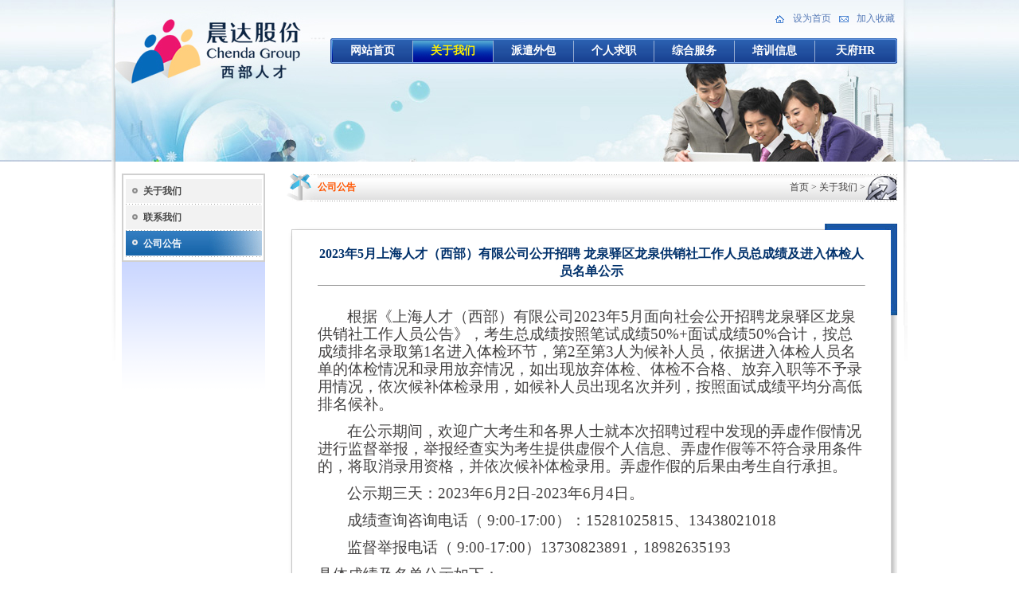

--- FILE ---
content_type: text/html; charset=utf-8
request_url: http://www.westtalent.com/aboutus-noticed.php?id=6686
body_size: 55660
content:
<!DOCTYPE html PUBLIC "-//W3C//DTD XHTML 1.0 Transitional//EN" "http://www.w3.org/TR/xhtml1/DTD/xhtml1-transitional.dtd">
<html xmlns="http://www.w3.org/1999/xhtml">
<head>
<meta http-equiv="Content-Type" content="text/html; charset=utf-8" />
<title>2023年5月上海人才（西部）有限公司公开招聘 龙泉驿区龙泉供销社工作人员总成绩及进入体检人员名单公示 - 上海人才（西部）有限公司--劳务派遣/求职招聘/综合服务/培训信息上海人才（西部）有限公司--劳务派遣/求职招聘/综合服务/培训信息</title>
<meta name="Description" content="">
<meta name="Keywords" content="">
<link type="text/css" rel="stylesheet" href="main.css">

<!-- jquery start -->
<script type="text/javascript" src="admin/include/js/jquery.js"></script>
<script type="text/javascript" src="admin/include/js/jquery_plugins/rsv.js"></script>
<script type="text/javascript" src="admin/include/js/jquery_plugins/hoverIntent.js"></script>
<!-- superfish(menu) -->
<script type="text/javascript" src="admin/include/js/jquery_plugins/superfish/superfish.js"></script>
<script type="text/javascript" src="admin/include/js/jquery_plugins/superfish/supersubs.js"></script>
<!-- FancyBox -->
<script type="text/javascript" src="admin/include/js/jquery_plugins/fancybox/fancybox.js"></script>
<link type="text/css" rel="stylesheet" href="admin/include/js/jquery_plugins/fancybox/fancybox.css" />
<!-- jquery end -->
<script type="text/javascript" src="admin/include/langs/zh-CN.js"></script>
<script type="text/javascript" src="admin/include/js/common.js"></script>
<script type="text/javascript" src="admin/include/js/jquery_plugins/my_scroll.js"></script>

<script type="text/javascript">
	$(document).ready(function(){
			$("ul.sf-menu").supersubs({
		minWidth: 7   // 子菜单的最小宽度, 单位 em
			}).superfish({
				autoArrows: false   // 禁止显示表示子菜的单箭头符号
			});
	});
</script>
</head>

<body>
<!-- WPA Button Begin -->
<!-- <script type="text/javascript" src="http://wpa.b.qq.com/cgi/wpa.php?key=XzgwMDAxODM0NF8xMDUzNF84MDAwMTgzNDRf"></script> -->
<!-- WPA Button END -->
<!-- WPA Button Begin -->
<!-- <script charset="utf-8" type="text/javascript" src="http://wpa.b.qq.com/cgi/wpa.php?key=XzgwMDAxODM0NF8xMDYyMF84MDAwMTgzNDRf"></script> -->
<!-- WPA Button End -->
<center>

<table width="100%" border="0" cellspacing="0" cellpadding="0">
	<tr>
		<td class="subtop-lbg">&nbsp;</td>
				<td width="1000" height="203" align="center" valign="top" background="/images/topbg.jpg">
					<table width="974" border="0" cellspacing="0" cellpadding="0">
				<tr>
					<td width="190" align="left" valign="top"><a href="index.php"><img src="images/blank.gif" width="190" height="122" border="0" /></a></td>
					<td width="784" align="right" valign="top">
						<table width="160" border="0" cellspacing="0" cellpadding="0">
							<tr>
								<td width="25" height="48" align="center"><img src="images/fav1.gif" width="11" height="10" /></td>
								<td width="55" align="center" class="fav"><a href="http://www.westtalent.com" onClick="this.style.behavior='url(#default#homepage)';this.setHomePage('http://www.westtalent.com');return false;">设为首页</a></td>
								<td width="25" height="48" align="center"><img src="images/fav2.gif" width="12" height="8" /></td>
								<td width="55" align="center" class="fav"><a href="javascript:window.external.AddFavorite('http://www.westtalent.com','西部人力')">加入收藏</a></td>
							</tr>
						</table>

						<table width="712" border="0" cellspacing="0" cellpadding="0" align="right">
							<tr>
								<td height="32">
									<ul class="sf-menu">
										<li class="star">&nbsp;</li>
										<li><a href="index.php">网站首页</a></li>
										<li class="line"></li>
										<li><a href="aboutus.php">关于我们</a>
											<ul>
																								<li><a href="aboutus.php?id=2">关于我们</a></li>
																								<li><a href="aboutus.php?id=3">联系我们</a></li>
																								<li><a href="aboutus-notice.php">公司公告</a></li>
											</ul>
										</li>
										<li class="line"></li>
										<li><a href="paiqian.php">派遣外包</a>
											<ul>
												<li><a href="paiqian.php">劳务派遣</a></li>
												<li><a href="paiqian-service.php">外包服务</a></li>
												<li><a href="paiqian-info.php">人事代理</a></li>
												<li><a href="paiqian-serv.php">品牌客户</a></li>
											</ul>
										</li>
										<li class="line"></li>
										<li><a href="jobs.php">个人求职</a>
											<ul>
												<li><a href="jobs.php">求职信息</a></li>
												<li><a href="jobs-info.php">招聘企业信息</a></li>
											</ul>
										</li>
										<li class="line"></li>
										<li><a href="weituo.php">综合服务</a>
											<ul>
																								<li><a href="weituo.php?id=62">现场招聘会</a></li>
																								<li><a href="weituo.php?id=65">微信招聘</a></li>
																								<li><a href="weituo.php?id=64">劳动纠纷咨询处理</a></li>
																							</ul>
										</li>
										<li class="line"></li>
										<li><a href="train.php">培训信息</a>
											<ul>
												<li><a href="train.php">培训简介</a></li>
												<li><a href="train-info.php">培训课程</a></li>
											</ul>
										</li>
										<li class="line"></li>
										<li><a href="invest.php">天府HR</a>
											<ul>
																								<li><a href="invest.php?id=20">HR交流平台</a></li>
																								<li><a href="invest.php?id=4010">HR会员服务</a></li>
																							</ul>
										</li>
										<li class="end">&nbsp;</li>
									</ul>
								</td>
							</tr>
						</table>

						<table width="784" border="0" cellspacing="0" cellpadding="0" align="left">
							<tr>
								<td height="123">
									<object classid="clsid:D27CDB6E-AE6D-11cf-96B8-444553540000" codebase="http://download.macromedia.com/pub/shockwave/cabs/flash/swflash.cab#version=7,0,19,0" width="784" height="123">
										<param name="movie" value="subimages/sub-top.swf" />
										<param name="quality" value="high" />
										<param name="wmode" value="transparent" />
										<embed src="subimages/sub-top.swf" width="784" height="123" quality="high" pluginspage="http://www.macromedia.com/go/getflashplayer" type="application/x-shockwave-flash" wmode="transparent"></embed>
									</object>
								</td>
							</tr>
						</table>
					</td>
				</tr>
			</table>
		</td>
		<td class="subtop-rbg">&nbsp;</td>
	</tr>
</table>


<table width="1000" border="0" cellspacing="0" cellpadding="0">
	<tr>
		<td width="13" valign="top"><img src="images/left.gif" width="13" height="250" /></td>
		<td width="180" align="left" valign="top">
			
<table width="180" border="0" cellpadding="0" cellspacing="0" class="submenu-border">
	<tr>
		<td align="center">
			<table width="171" border="0" cellspacing="0" cellpadding="0">
								<tr><td height="33" align="left" class="submenu"><a href="aboutus.php?id=2">关于我们</a></td></tr>
								<tr><td height="33" align="left" class="submenu"><a href="aboutus.php?id=3">联系我们</a></td></tr>
								<tr><td height="33" align="left" class="submenu1"><a href="aboutus-notice.php">公司公告</a></td></tr>
			</table>
		</td>
	</tr>
</table>

			<table width="180" border="0" cellspacing="0" cellpadding="0">
				<tr><td height="172" background="subimages/submenu-down.gif">&nbsp;</td></tr>
			</table>
		</td>
		<td width="26">&nbsp;</td>
		<td width="768" align="left" valign="top">
			<table width="768" border="0" cellpadding="0" cellspacing="0" class="con">
				<tr>
					<td width="40"><img src="subimages/nav-l.gif" width="40" height="35" /></td>
					<td width="444" align="left" background="subimages/nav-bg.gif" class="local">
			公司公告
	</td>
					<td width="244" align="right" background="subimages/nav-bg.gif"><a href="index.php">首页</a> &gt; 
<a href="aboutus.php">关于我们</a> &gt;
</td>
					<td width="40"><img src="subimages/nav-r.gif" width="40" height="35" /></td>
				</tr>
			</table>
			<br />
			<table width="768" border="0" cellspacing="0" cellpadding="0">
				<tr><td colspan="3"><img src="subimages/top.gif" width="768" height="40" /></td></tr>
				<tr>
					<td width="40" valign="bottom" background="subimages/leftbg.gif"><img src="subimages/left.gif" width="40" height="80" /></td>
					<td width="688" height="200" align="left" valign="top" class="content">
	<table width="100%" border="0" cellspacing="0" cellpadding="0">
		<tr><td height="30" align="center" class="news-t">2023年5月上海人才（西部）有限公司公开招聘 龙泉驿区龙泉供销社工作人员总成绩及进入体检人员名单公示</td></tr>
		<tr><td><hr size="1" /></td></tr>
		<tr><td height="10"><img src="images/blank.gif" /></td></tr>
		<tr><td class="content"><!--[if gte mso 9]><xml><o:DocumentProperties><o:Revision>1</o:Revision><o:Pages>1</o:Pages><o:Lines>1</o:Lines><o:Paragraphs>1</o:Paragraphs></o:DocumentProperties></xml><![endif]--><!--[if gte mso 9]><xml><o:OfficeDocumentSettings></o:OfficeDocumentSettings></xml><![endif]--><!--[if gte mso 9]><xml><w:WordDocument><w:BrowserLevel>MicrosoftInternetExplorer4</w:BrowserLevel><w:DisplayHorizontalDrawingGridEvery>0</w:DisplayHorizontalDrawingGridEvery><w:DisplayVerticalDrawingGridEvery>2</w:DisplayVerticalDrawingGridEvery><w:DocumentKind>DocumentNotSpecified</w:DocumentKind><w:DrawingGridVerticalSpacing>7.8 磅</w:DrawingGridVerticalSpacing><w:PunctuationKerning></w:PunctuationKerning><w:View>Normal</w:View><w:Compatibility><w:AdjustLineHeightInTable/><w:DontGrowAutofit/><w:BalanceSingleByteDoubleByteWidth/><w:DoNotExpandShiftReturn/><w:UseFELayout/></w:Compatibility><w:Zoom>0</w:Zoom></w:WordDocument></xml><![endif]--><!--[if gte mso 9]><xml><w:LatentStyles DefLockedState="false"  DefUnhideWhenUsed="true"  DefSemiHidden="true"  DefQFormat="false"  DefPriority="99"  LatentStyleCount="260" >
<w:LsdException Locked="false"  Priority="99"  SemiHidden="false"  Name="Normal" ></w:LsdException>
<w:LsdException Locked="false"  Priority="99"  SemiHidden="false"  Name="heading 1" ></w:LsdException>
<w:LsdException Locked="false"  Priority="99"  SemiHidden="false"  Name="heading 2" ></w:LsdException>
<w:LsdException Locked="false"  Priority="99"  SemiHidden="false"  Name="heading 3" ></w:LsdException>
<w:LsdException Locked="false"  Priority="99"  SemiHidden="false"  Name="heading 4" ></w:LsdException>
<w:LsdException Locked="false"  Priority="99"  SemiHidden="false"  Name="heading 5" ></w:LsdException>
<w:LsdException Locked="false"  Priority="99"  SemiHidden="false"  Name="heading 6" ></w:LsdException>
<w:LsdException Locked="false"  Priority="99"  SemiHidden="false"  Name="heading 7" ></w:LsdException>
<w:LsdException Locked="false"  Priority="99"  SemiHidden="false"  Name="heading 8" ></w:LsdException>
<w:LsdException Locked="false"  Priority="99"  SemiHidden="false"  Name="heading 9" ></w:LsdException>
<w:LsdException Locked="false"  Priority="99"  SemiHidden="false"  Name="index 1" ></w:LsdException>
<w:LsdException Locked="false"  Priority="99"  SemiHidden="false"  Name="index 2" ></w:LsdException>
<w:LsdException Locked="false"  Priority="99"  SemiHidden="false"  Name="index 3" ></w:LsdException>
<w:LsdException Locked="false"  Priority="99"  SemiHidden="false"  Name="index 4" ></w:LsdException>
<w:LsdException Locked="false"  Priority="99"  SemiHidden="false"  Name="index 5" ></w:LsdException>
<w:LsdException Locked="false"  Priority="99"  SemiHidden="false"  Name="index 6" ></w:LsdException>
<w:LsdException Locked="false"  Priority="99"  SemiHidden="false"  Name="index 7" ></w:LsdException>
<w:LsdException Locked="false"  Priority="99"  SemiHidden="false"  Name="index 8" ></w:LsdException>
<w:LsdException Locked="false"  Priority="99"  SemiHidden="false"  Name="index 9" ></w:LsdException>
<w:LsdException Locked="false"  Priority="99"  SemiHidden="false"  Name="toc 1" ></w:LsdException>
<w:LsdException Locked="false"  Priority="99"  SemiHidden="false"  Name="toc 2" ></w:LsdException>
<w:LsdException Locked="false"  Priority="99"  SemiHidden="false"  Name="toc 3" ></w:LsdException>
<w:LsdException Locked="false"  Priority="99"  SemiHidden="false"  Name="toc 4" ></w:LsdException>
<w:LsdException Locked="false"  Priority="99"  SemiHidden="false"  Name="toc 5" ></w:LsdException>
<w:LsdException Locked="false"  Priority="99"  SemiHidden="false"  Name="toc 6" ></w:LsdException>
<w:LsdException Locked="false"  Priority="99"  SemiHidden="false"  Name="toc 7" ></w:LsdException>
<w:LsdException Locked="false"  Priority="99"  SemiHidden="false"  Name="toc 8" ></w:LsdException>
<w:LsdException Locked="false"  Priority="99"  SemiHidden="false"  Name="toc 9" ></w:LsdException>
<w:LsdException Locked="false"  Priority="99"  SemiHidden="false"  Name="Normal Indent" ></w:LsdException>
<w:LsdException Locked="false"  Priority="99"  SemiHidden="false"  Name="footnote text" ></w:LsdException>
<w:LsdException Locked="false"  Priority="99"  SemiHidden="false"  Name="annotation text" ></w:LsdException>
<w:LsdException Locked="false"  Priority="99"  SemiHidden="false"  Name="header" ></w:LsdException>
<w:LsdException Locked="false"  Priority="99"  SemiHidden="false"  Name="footer" ></w:LsdException>
<w:LsdException Locked="false"  Priority="99"  SemiHidden="false"  Name="index heading" ></w:LsdException>
<w:LsdException Locked="false"  Priority="99"  SemiHidden="false"  Name="caption" ></w:LsdException>
<w:LsdException Locked="false"  Priority="99"  SemiHidden="false"  Name="table of figures" ></w:LsdException>
<w:LsdException Locked="false"  Priority="99"  SemiHidden="false"  Name="envelope address" ></w:LsdException>
<w:LsdException Locked="false"  Priority="99"  SemiHidden="false"  Name="envelope return" ></w:LsdException>
<w:LsdException Locked="false"  Priority="99"  SemiHidden="false"  Name="footnote reference" ></w:LsdException>
<w:LsdException Locked="false"  Priority="99"  SemiHidden="false"  Name="annotation reference" ></w:LsdException>
<w:LsdException Locked="false"  Priority="99"  SemiHidden="false"  Name="line number" ></w:LsdException>
<w:LsdException Locked="false"  Priority="99"  SemiHidden="false"  Name="page number" ></w:LsdException>
<w:LsdException Locked="false"  Priority="99"  SemiHidden="false"  Name="endnote reference" ></w:LsdException>
<w:LsdException Locked="false"  Priority="99"  SemiHidden="false"  Name="endnote text" ></w:LsdException>
<w:LsdException Locked="false"  Priority="99"  SemiHidden="false"  Name="table of authorities" ></w:LsdException>
<w:LsdException Locked="false"  Priority="99"  SemiHidden="false"  Name="macro" ></w:LsdException>
<w:LsdException Locked="false"  Priority="99"  SemiHidden="false"  Name="toa heading" ></w:LsdException>
<w:LsdException Locked="false"  Priority="99"  SemiHidden="false"  Name="List" ></w:LsdException>
<w:LsdException Locked="false"  Priority="99"  SemiHidden="false"  Name="List Bullet" ></w:LsdException>
<w:LsdException Locked="false"  Priority="99"  SemiHidden="false"  Name="List Number" ></w:LsdException>
<w:LsdException Locked="false"  Priority="99"  SemiHidden="false"  Name="List 2" ></w:LsdException>
<w:LsdException Locked="false"  Priority="99"  SemiHidden="false"  Name="List 3" ></w:LsdException>
<w:LsdException Locked="false"  Priority="99"  SemiHidden="false"  Name="List 4" ></w:LsdException>
<w:LsdException Locked="false"  Priority="99"  SemiHidden="false"  Name="List 5" ></w:LsdException>
<w:LsdException Locked="false"  Priority="99"  SemiHidden="false"  Name="List Bullet 2" ></w:LsdException>
<w:LsdException Locked="false"  Priority="99"  SemiHidden="false"  Name="List Bullet 3" ></w:LsdException>
<w:LsdException Locked="false"  Priority="99"  SemiHidden="false"  Name="List Bullet 4" ></w:LsdException>
<w:LsdException Locked="false"  Priority="99"  SemiHidden="false"  Name="List Bullet 5" ></w:LsdException>
<w:LsdException Locked="false"  Priority="99"  SemiHidden="false"  Name="List Number 2" ></w:LsdException>
<w:LsdException Locked="false"  Priority="99"  SemiHidden="false"  Name="List Number 3" ></w:LsdException>
<w:LsdException Locked="false"  Priority="99"  SemiHidden="false"  Name="List Number 4" ></w:LsdException>
<w:LsdException Locked="false"  Priority="99"  SemiHidden="false"  Name="List Number 5" ></w:LsdException>
<w:LsdException Locked="false"  Priority="99"  SemiHidden="false"  Name="Title" ></w:LsdException>
<w:LsdException Locked="false"  Priority="99"  SemiHidden="false"  Name="Closing" ></w:LsdException>
<w:LsdException Locked="false"  Priority="99"  SemiHidden="false"  Name="Signature" ></w:LsdException>
<w:LsdException Locked="false"  Priority="99"  SemiHidden="false"  Name="Default Paragraph Font" ></w:LsdException>
<w:LsdException Locked="false"  Priority="99"  SemiHidden="false"  Name="Body Text" ></w:LsdException>
<w:LsdException Locked="false"  Priority="99"  SemiHidden="false"  Name="Body Text Indent" ></w:LsdException>
<w:LsdException Locked="false"  Priority="99"  SemiHidden="false"  Name="List Continue" ></w:LsdException>
<w:LsdException Locked="false"  Priority="99"  SemiHidden="false"  Name="List Continue 2" ></w:LsdException>
<w:LsdException Locked="false"  Priority="99"  SemiHidden="false"  Name="List Continue 3" ></w:LsdException>
<w:LsdException Locked="false"  Priority="99"  SemiHidden="false"  Name="List Continue 4" ></w:LsdException>
<w:LsdException Locked="false"  Priority="99"  SemiHidden="false"  Name="List Continue 5" ></w:LsdException>
<w:LsdException Locked="false"  Priority="99"  SemiHidden="false"  Name="Message Header" ></w:LsdException>
<w:LsdException Locked="false"  Priority="99"  SemiHidden="false"  Name="Subtitle" ></w:LsdException>
<w:LsdException Locked="false"  Priority="99"  SemiHidden="false"  Name="Salutation" ></w:LsdException>
<w:LsdException Locked="false"  Priority="99"  SemiHidden="false"  Name="Date" ></w:LsdException>
<w:LsdException Locked="false"  Priority="99"  SemiHidden="false"  Name="Body Text First Indent" ></w:LsdException>
<w:LsdException Locked="false"  Priority="99"  SemiHidden="false"  Name="Body Text First Indent 2" ></w:LsdException>
<w:LsdException Locked="false"  Priority="99"  SemiHidden="false"  Name="Note Heading" ></w:LsdException>
<w:LsdException Locked="false"  Priority="99"  SemiHidden="false"  Name="Body Text 2" ></w:LsdException>
<w:LsdException Locked="false"  Priority="99"  SemiHidden="false"  Name="Body Text 3" ></w:LsdException>
<w:LsdException Locked="false"  Priority="99"  SemiHidden="false"  Name="Body Text Indent 2" ></w:LsdException>
<w:LsdException Locked="false"  Priority="99"  SemiHidden="false"  Name="Body Text Indent 3" ></w:LsdException>
<w:LsdException Locked="false"  Priority="99"  SemiHidden="false"  Name="Block Text" ></w:LsdException>
<w:LsdException Locked="false"  Priority="99"  SemiHidden="false"  Name="Hyperlink" ></w:LsdException>
<w:LsdException Locked="false"  Priority="99"  SemiHidden="false"  Name="FollowedHyperlink" ></w:LsdException>
<w:LsdException Locked="false"  Priority="99"  SemiHidden="false"  Name="Strong" ></w:LsdException>
<w:LsdException Locked="false"  Priority="99"  SemiHidden="false"  Name="Emphasis" ></w:LsdException>
<w:LsdException Locked="false"  Priority="99"  SemiHidden="false"  Name="Document Map" ></w:LsdException>
<w:LsdException Locked="false"  Priority="99"  SemiHidden="false"  Name="Plain Text" ></w:LsdException>
<w:LsdException Locked="false"  Priority="99"  SemiHidden="false"  Name="E-mail Signature" ></w:LsdException>
<w:LsdException Locked="false"  Priority="99"  SemiHidden="false"  Name="Normal (Web)" ></w:LsdException>
<w:LsdException Locked="false"  Priority="99"  SemiHidden="false"  Name="HTML Acronym" ></w:LsdException>
<w:LsdException Locked="false"  Priority="99"  SemiHidden="false"  Name="HTML Address" ></w:LsdException>
<w:LsdException Locked="false"  Priority="99"  SemiHidden="false"  Name="HTML Cite" ></w:LsdException>
<w:LsdException Locked="false"  Priority="99"  SemiHidden="false"  Name="HTML Code" ></w:LsdException>
<w:LsdException Locked="false"  Priority="99"  SemiHidden="false"  Name="HTML Definition" ></w:LsdException>
<w:LsdException Locked="false"  Priority="99"  SemiHidden="false"  Name="HTML Keyboard" ></w:LsdException>
<w:LsdException Locked="false"  Priority="99"  SemiHidden="false"  Name="HTML Preformatted" ></w:LsdException>
<w:LsdException Locked="false"  Priority="99"  SemiHidden="false"  Name="HTML Sample" ></w:LsdException>
<w:LsdException Locked="false"  Priority="99"  SemiHidden="false"  Name="HTML Typewriter" ></w:LsdException>
<w:LsdException Locked="false"  Priority="99"  SemiHidden="false"  Name="HTML Variable" ></w:LsdException>
<w:LsdException Locked="false"  Priority="99"  SemiHidden="false"  Name="Normal Table" ></w:LsdException>
<w:LsdException Locked="false"  Priority="99"  SemiHidden="false"  Name="annotation subject" ></w:LsdException>
<w:LsdException Locked="false"  Priority="99"  SemiHidden="false"  Name="No List" ></w:LsdException>
<w:LsdException Locked="false"  Priority="99"  SemiHidden="false"  Name="1 / a / i" ></w:LsdException>
<w:LsdException Locked="false"  Priority="99"  SemiHidden="false"  Name="1 / 1.1 / 1.1.1" ></w:LsdException>
<w:LsdException Locked="false"  Priority="99"  SemiHidden="false"  Name="Article / Section" ></w:LsdException>
<w:LsdException Locked="false"  Priority="99"  SemiHidden="false"  Name="Table Simple 1" ></w:LsdException>
<w:LsdException Locked="false"  Priority="99"  SemiHidden="false"  Name="Table Simple 2" ></w:LsdException>
<w:LsdException Locked="false"  Priority="99"  SemiHidden="false"  Name="Table Simple 3" ></w:LsdException>
<w:LsdException Locked="false"  Priority="99"  SemiHidden="false"  Name="Table Classic 1" ></w:LsdException>
<w:LsdException Locked="false"  Priority="99"  SemiHidden="false"  Name="Table Classic 2" ></w:LsdException>
<w:LsdException Locked="false"  Priority="99"  SemiHidden="false"  Name="Table Classic 3" ></w:LsdException>
<w:LsdException Locked="false"  Priority="99"  SemiHidden="false"  Name="Table Classic 4" ></w:LsdException>
<w:LsdException Locked="false"  Priority="99"  SemiHidden="false"  Name="Table Colorful 1" ></w:LsdException>
<w:LsdException Locked="false"  Priority="99"  SemiHidden="false"  Name="Table Colorful 2" ></w:LsdException>
<w:LsdException Locked="false"  Priority="99"  SemiHidden="false"  Name="Table Colorful 3" ></w:LsdException>
<w:LsdException Locked="false"  Priority="99"  SemiHidden="false"  Name="Table Columns 1" ></w:LsdException>
<w:LsdException Locked="false"  Priority="99"  SemiHidden="false"  Name="Table Columns 2" ></w:LsdException>
<w:LsdException Locked="false"  Priority="99"  SemiHidden="false"  Name="Table Columns 3" ></w:LsdException>
<w:LsdException Locked="false"  Priority="99"  SemiHidden="false"  Name="Table Columns 4" ></w:LsdException>
<w:LsdException Locked="false"  Priority="99"  SemiHidden="false"  Name="Table Columns 5" ></w:LsdException>
<w:LsdException Locked="false"  Priority="99"  SemiHidden="false"  Name="Table Grid 1" ></w:LsdException>
<w:LsdException Locked="false"  Priority="99"  SemiHidden="false"  Name="Table Grid 2" ></w:LsdException>
<w:LsdException Locked="false"  Priority="99"  SemiHidden="false"  Name="Table Grid 3" ></w:LsdException>
<w:LsdException Locked="false"  Priority="99"  SemiHidden="false"  Name="Table Grid 4" ></w:LsdException>
<w:LsdException Locked="false"  Priority="99"  SemiHidden="false"  Name="Table Grid 5" ></w:LsdException>
<w:LsdException Locked="false"  Priority="99"  SemiHidden="false"  Name="Table Grid 6" ></w:LsdException>
<w:LsdException Locked="false"  Priority="99"  SemiHidden="false"  Name="Table Grid 7" ></w:LsdException>
<w:LsdException Locked="false"  Priority="99"  SemiHidden="false"  Name="Table Grid 8" ></w:LsdException>
<w:LsdException Locked="false"  Priority="99"  SemiHidden="false"  Name="Table List 1" ></w:LsdException>
<w:LsdException Locked="false"  Priority="99"  SemiHidden="false"  Name="Table List 2" ></w:LsdException>
<w:LsdException Locked="false"  Priority="99"  SemiHidden="false"  Name="Table List 3" ></w:LsdException>
<w:LsdException Locked="false"  Priority="99"  SemiHidden="false"  Name="Table List 4" ></w:LsdException>
<w:LsdException Locked="false"  Priority="99"  SemiHidden="false"  Name="Table List 5" ></w:LsdException>
<w:LsdException Locked="false"  Priority="99"  SemiHidden="false"  Name="Table List 6" ></w:LsdException>
<w:LsdException Locked="false"  Priority="99"  SemiHidden="false"  Name="Table List 7" ></w:LsdException>
<w:LsdException Locked="false"  Priority="99"  SemiHidden="false"  Name="Table List 8" ></w:LsdException>
<w:LsdException Locked="false"  Priority="99"  SemiHidden="false"  Name="Table 3D effects 1" ></w:LsdException>
<w:LsdException Locked="false"  Priority="99"  SemiHidden="false"  Name="Table 3D effects 2" ></w:LsdException>
<w:LsdException Locked="false"  Priority="99"  SemiHidden="false"  Name="Table 3D effects 3" ></w:LsdException>
<w:LsdException Locked="false"  Priority="99"  SemiHidden="false"  Name="Table Contemporary" ></w:LsdException>
<w:LsdException Locked="false"  Priority="99"  SemiHidden="false"  Name="Table Elegant" ></w:LsdException>
<w:LsdException Locked="false"  Priority="99"  SemiHidden="false"  Name="Table Professional" ></w:LsdException>
<w:LsdException Locked="false"  Priority="99"  SemiHidden="false"  Name="Table Subtle 1" ></w:LsdException>
<w:LsdException Locked="false"  Priority="99"  SemiHidden="false"  Name="Table Subtle 2" ></w:LsdException>
<w:LsdException Locked="false"  Priority="99"  SemiHidden="false"  Name="Table Web 1" ></w:LsdException>
<w:LsdException Locked="false"  Priority="99"  SemiHidden="false"  Name="Table Web 2" ></w:LsdException>
<w:LsdException Locked="false"  Priority="99"  SemiHidden="false"  Name="Table Web 3" ></w:LsdException>
<w:LsdException Locked="false"  Priority="99"  SemiHidden="false"  Name="Balloon Text" ></w:LsdException>
<w:LsdException Locked="false"  Priority="99"  SemiHidden="false"  Name="Table Grid" ></w:LsdException>
<w:LsdException Locked="false"  Priority="99"  SemiHidden="false"  Name="Table Theme" ></w:LsdException>
<w:LsdException Locked="false"  Priority="99"  SemiHidden="false"  Name="Placeholder Text" ></w:LsdException>
<w:LsdException Locked="false"  Priority="99"  SemiHidden="false"  Name="No Spacing" ></w:LsdException>
<w:LsdException Locked="false"  Priority="99"  SemiHidden="false"  Name="Light Shading" ></w:LsdException>
<w:LsdException Locked="false"  Priority="99"  SemiHidden="false"  Name="Light List" ></w:LsdException>
<w:LsdException Locked="false"  Priority="99"  SemiHidden="false"  Name="Light Grid" ></w:LsdException>
<w:LsdException Locked="false"  Priority="99"  SemiHidden="false"  Name="Medium Shading 1" ></w:LsdException>
<w:LsdException Locked="false"  Priority="99"  SemiHidden="false"  Name="Medium Shading 2" ></w:LsdException>
<w:LsdException Locked="false"  Priority="99"  SemiHidden="false"  Name="Medium List 1" ></w:LsdException>
<w:LsdException Locked="false"  Priority="99"  SemiHidden="false"  Name="Medium List 2" ></w:LsdException>
<w:LsdException Locked="false"  Priority="99"  SemiHidden="false"  Name="Medium Grid 1" ></w:LsdException>
<w:LsdException Locked="false"  Priority="99"  SemiHidden="false"  Name="Medium Grid 2" ></w:LsdException>
<w:LsdException Locked="false"  Priority="99"  SemiHidden="false"  Name="Medium Grid 3" ></w:LsdException>
<w:LsdException Locked="false"  Priority="99"  SemiHidden="false"  Name="Dark List" ></w:LsdException>
<w:LsdException Locked="false"  Priority="99"  SemiHidden="false"  Name="Colorful Shading" ></w:LsdException>
<w:LsdException Locked="false"  Priority="99"  SemiHidden="false"  Name="Colorful List" ></w:LsdException>
<w:LsdException Locked="false"  Priority="99"  SemiHidden="false"  Name="Colorful Grid" ></w:LsdException>
<w:LsdException Locked="false"  Priority="99"  SemiHidden="false"  Name="Light Shading Accent 1" ></w:LsdException>
<w:LsdException Locked="false"  Priority="99"  SemiHidden="false"  Name="Light List Accent 1" ></w:LsdException>
<w:LsdException Locked="false"  Priority="99"  SemiHidden="false"  Name="Light Grid Accent 1" ></w:LsdException>
<w:LsdException Locked="false"  Priority="99"  SemiHidden="false"  Name="Medium Shading 1 Accent 1" ></w:LsdException>
<w:LsdException Locked="false"  Priority="99"  SemiHidden="false"  Name="Medium Shading 2 Accent 1" ></w:LsdException>
<w:LsdException Locked="false"  Priority="99"  SemiHidden="false"  Name="Medium List 1 Accent 1" ></w:LsdException>
<w:LsdException Locked="false"  Priority="99"  SemiHidden="false"  Name="List Paragraph" ></w:LsdException>
<w:LsdException Locked="false"  Priority="99"  SemiHidden="false"  Name="Quote" ></w:LsdException>
<w:LsdException Locked="false"  Priority="99"  SemiHidden="false"  Name="Intense Quote" ></w:LsdException>
<w:LsdException Locked="false"  Priority="99"  SemiHidden="false"  Name="Medium List 2 Accent 1" ></w:LsdException>
<w:LsdException Locked="false"  Priority="99"  SemiHidden="false"  Name="Medium Grid 1 Accent 1" ></w:LsdException>
<w:LsdException Locked="false"  Priority="99"  SemiHidden="false"  Name="Medium Grid 2 Accent 1" ></w:LsdException>
<w:LsdException Locked="false"  Priority="99"  SemiHidden="false"  Name="Medium Grid 3 Accent 1" ></w:LsdException>
<w:LsdException Locked="false"  Priority="99"  SemiHidden="false"  Name="Dark List Accent 1" ></w:LsdException>
<w:LsdException Locked="false"  Priority="99"  SemiHidden="false"  Name="Colorful Shading Accent 1" ></w:LsdException>
<w:LsdException Locked="false"  Priority="99"  SemiHidden="false"  Name="Colorful List Accent 1" ></w:LsdException>
<w:LsdException Locked="false"  Priority="99"  SemiHidden="false"  Name="Colorful Grid Accent 1" ></w:LsdException>
<w:LsdException Locked="false"  Priority="99"  SemiHidden="false"  Name="Light Shading Accent 2" ></w:LsdException>
<w:LsdException Locked="false"  Priority="99"  SemiHidden="false"  Name="Light List Accent 2" ></w:LsdException>
<w:LsdException Locked="false"  Priority="99"  SemiHidden="false"  Name="Light Grid Accent 2" ></w:LsdException>
<w:LsdException Locked="false"  Priority="99"  SemiHidden="false"  Name="Medium Shading 1 Accent 2" ></w:LsdException>
<w:LsdException Locked="false"  Priority="99"  SemiHidden="false"  Name="Medium Shading 2 Accent 2" ></w:LsdException>
<w:LsdException Locked="false"  Priority="99"  SemiHidden="false"  Name="Medium List 1 Accent 2" ></w:LsdException>
<w:LsdException Locked="false"  Priority="99"  SemiHidden="false"  Name="Medium List 2 Accent 2" ></w:LsdException>
<w:LsdException Locked="false"  Priority="99"  SemiHidden="false"  Name="Medium Grid 1 Accent 2" ></w:LsdException>
<w:LsdException Locked="false"  Priority="99"  SemiHidden="false"  Name="Medium Grid 2 Accent 2" ></w:LsdException>
<w:LsdException Locked="false"  Priority="99"  SemiHidden="false"  Name="Medium Grid 3 Accent 2" ></w:LsdException>
<w:LsdException Locked="false"  Priority="99"  SemiHidden="false"  Name="Dark List Accent 2" ></w:LsdException>
<w:LsdException Locked="false"  Priority="99"  SemiHidden="false"  Name="Colorful Shading Accent 2" ></w:LsdException>
<w:LsdException Locked="false"  Priority="99"  SemiHidden="false"  Name="Colorful List Accent 2" ></w:LsdException>
<w:LsdException Locked="false"  Priority="99"  SemiHidden="false"  Name="Colorful Grid Accent 2" ></w:LsdException>
<w:LsdException Locked="false"  Priority="99"  SemiHidden="false"  Name="Light Shading Accent 3" ></w:LsdException>
<w:LsdException Locked="false"  Priority="99"  SemiHidden="false"  Name="Light List Accent 3" ></w:LsdException>
<w:LsdException Locked="false"  Priority="99"  SemiHidden="false"  Name="Light Grid Accent 3" ></w:LsdException>
<w:LsdException Locked="false"  Priority="99"  SemiHidden="false"  Name="Medium Shading 1 Accent 3" ></w:LsdException>
<w:LsdException Locked="false"  Priority="99"  SemiHidden="false"  Name="Medium Shading 2 Accent 3" ></w:LsdException>
<w:LsdException Locked="false"  Priority="99"  SemiHidden="false"  Name="Medium List 1 Accent 3" ></w:LsdException>
<w:LsdException Locked="false"  Priority="99"  SemiHidden="false"  Name="Medium List 2 Accent 3" ></w:LsdException>
<w:LsdException Locked="false"  Priority="99"  SemiHidden="false"  Name="Medium Grid 1 Accent 3" ></w:LsdException>
<w:LsdException Locked="false"  Priority="99"  SemiHidden="false"  Name="Medium Grid 2 Accent 3" ></w:LsdException>
<w:LsdException Locked="false"  Priority="99"  SemiHidden="false"  Name="Medium Grid 3 Accent 3" ></w:LsdException>
<w:LsdException Locked="false"  Priority="99"  SemiHidden="false"  Name="Dark List Accent 3" ></w:LsdException>
<w:LsdException Locked="false"  Priority="99"  SemiHidden="false"  Name="Colorful Shading Accent 3" ></w:LsdException>
<w:LsdException Locked="false"  Priority="99"  SemiHidden="false"  Name="Colorful List Accent 3" ></w:LsdException>
<w:LsdException Locked="false"  Priority="99"  SemiHidden="false"  Name="Colorful Grid Accent 3" ></w:LsdException>
<w:LsdException Locked="false"  Priority="99"  SemiHidden="false"  Name="Light Shading Accent 4" ></w:LsdException>
<w:LsdException Locked="false"  Priority="99"  SemiHidden="false"  Name="Light List Accent 4" ></w:LsdException>
<w:LsdException Locked="false"  Priority="99"  SemiHidden="false"  Name="Light Grid Accent 4" ></w:LsdException>
<w:LsdException Locked="false"  Priority="99"  SemiHidden="false"  Name="Medium Shading 1 Accent 4" ></w:LsdException>
<w:LsdException Locked="false"  Priority="99"  SemiHidden="false"  Name="Medium Shading 2 Accent 4" ></w:LsdException>
<w:LsdException Locked="false"  Priority="99"  SemiHidden="false"  Name="Medium List 1 Accent 4" ></w:LsdException>
<w:LsdException Locked="false"  Priority="99"  SemiHidden="false"  Name="Medium List 2 Accent 4" ></w:LsdException>
<w:LsdException Locked="false"  Priority="99"  SemiHidden="false"  Name="Medium Grid 1 Accent 4" ></w:LsdException>
<w:LsdException Locked="false"  Priority="99"  SemiHidden="false"  Name="Medium Grid 2 Accent 4" ></w:LsdException>
<w:LsdException Locked="false"  Priority="99"  SemiHidden="false"  Name="Medium Grid 3 Accent 4" ></w:LsdException>
<w:LsdException Locked="false"  Priority="99"  SemiHidden="false"  Name="Dark List Accent 4" ></w:LsdException>
<w:LsdException Locked="false"  Priority="99"  SemiHidden="false"  Name="Colorful Shading Accent 4" ></w:LsdException>
<w:LsdException Locked="false"  Priority="99"  SemiHidden="false"  Name="Colorful List Accent 4" ></w:LsdException>
<w:LsdException Locked="false"  Priority="99"  SemiHidden="false"  Name="Colorful Grid Accent 4" ></w:LsdException>
<w:LsdException Locked="false"  Priority="99"  SemiHidden="false"  Name="Light Shading Accent 5" ></w:LsdException>
<w:LsdException Locked="false"  Priority="99"  SemiHidden="false"  Name="Light List Accent 5" ></w:LsdException>
<w:LsdException Locked="false"  Priority="99"  SemiHidden="false"  Name="Light Grid Accent 5" ></w:LsdException>
<w:LsdException Locked="false"  Priority="99"  SemiHidden="false"  Name="Medium Shading 1 Accent 5" ></w:LsdException>
<w:LsdException Locked="false"  Priority="99"  SemiHidden="false"  Name="Medium Shading 2 Accent 5" ></w:LsdException>
<w:LsdException Locked="false"  Priority="99"  SemiHidden="false"  Name="Medium List 1 Accent 5" ></w:LsdException>
<w:LsdException Locked="false"  Priority="99"  SemiHidden="false"  Name="Medium List 2 Accent 5" ></w:LsdException>
<w:LsdException Locked="false"  Priority="99"  SemiHidden="false"  Name="Medium Grid 1 Accent 5" ></w:LsdException>
<w:LsdException Locked="false"  Priority="99"  SemiHidden="false"  Name="Medium Grid 2 Accent 5" ></w:LsdException>
<w:LsdException Locked="false"  Priority="99"  SemiHidden="false"  Name="Medium Grid 3 Accent 5" ></w:LsdException>
<w:LsdException Locked="false"  Priority="99"  SemiHidden="false"  Name="Dark List Accent 5" ></w:LsdException>
<w:LsdException Locked="false"  Priority="99"  SemiHidden="false"  Name="Colorful Shading Accent 5" ></w:LsdException>
<w:LsdException Locked="false"  Priority="99"  SemiHidden="false"  Name="Colorful List Accent 5" ></w:LsdException>
<w:LsdException Locked="false"  Priority="99"  SemiHidden="false"  Name="Colorful Grid Accent 5" ></w:LsdException>
<w:LsdException Locked="false"  Priority="99"  SemiHidden="false"  Name="Light Shading Accent 6" ></w:LsdException>
<w:LsdException Locked="false"  Priority="99"  SemiHidden="false"  Name="Light List Accent 6" ></w:LsdException>
<w:LsdException Locked="false"  Priority="99"  SemiHidden="false"  Name="Light Grid Accent 6" ></w:LsdException>
<w:LsdException Locked="false"  Priority="99"  SemiHidden="false"  Name="Medium Shading 1 Accent 6" ></w:LsdException>
<w:LsdException Locked="false"  Priority="99"  SemiHidden="false"  Name="Medium Shading 2 Accent 6" ></w:LsdException>
<w:LsdException Locked="false"  Priority="99"  SemiHidden="false"  Name="Medium List 1 Accent 6" ></w:LsdException>
<w:LsdException Locked="false"  Priority="99"  SemiHidden="false"  Name="Medium List 2 Accent 6" ></w:LsdException>
<w:LsdException Locked="false"  Priority="99"  SemiHidden="false"  Name="Medium Grid 1 Accent 6" ></w:LsdException>
<w:LsdException Locked="false"  Priority="99"  SemiHidden="false"  Name="Medium Grid 2 Accent 6" ></w:LsdException>
<w:LsdException Locked="false"  Priority="99"  SemiHidden="false"  Name="Medium Grid 3 Accent 6" ></w:LsdException>
<w:LsdException Locked="false"  Priority="99"  SemiHidden="false"  Name="Dark List Accent 6" ></w:LsdException>
<w:LsdException Locked="false"  Priority="99"  SemiHidden="false"  Name="Colorful Shading Accent 6" ></w:LsdException>
<w:LsdException Locked="false"  Priority="99"  SemiHidden="false"  Name="Colorful List Accent 6" ></w:LsdException>
<w:LsdException Locked="false"  Priority="99"  SemiHidden="false"  Name="Colorful Grid Accent 6" ></w:LsdException>
</w:LatentStyles></xml><![endif]--><p class="MsoNormal" style="text-indent:28.0000pt;mso-char-indent-count:2.0000;text-align:left;" _mce_style="text-indent: 28.0000pt; mso-char-indent-count: 2.0000; text-align: left;"><span style="mso-spacerun:&#039;yes&#039;;font-family:宋体;mso-ascii-font-family:Calibri;
mso-hansi-font-family:Calibri;mso-bidi-font-family:&#039;Times New Roman&#039;;font-size:14.0000pt;
mso-font-kerning:1.0000pt;" _mce_style="mso-spacerun: &#039;yes&#039;; font-family: 宋体; mso-ascii-font-family: Calibri; mso-hansi-font-family: Calibri; mso-bidi-font-family: &#039;Times New Roman&#039;; font-size: 14.0000pt; mso-font-kerning: 1.0000pt;"><font face="宋体">根据《上海人才（西部）有限公司</font><font face="Calibri">2</font></span><span style="mso-spacerun:&#039;yes&#039;;font-family:Calibri;mso-fareast-font-family:宋体;
mso-bidi-font-family:&#039;Times New Roman&#039;;font-size:14.0000pt;mso-font-kerning:1.0000pt;" _mce_style="mso-spacerun: &#039;yes&#039;; font-family: Calibri; mso-fareast-font-family: 宋体; mso-bidi-font-family: &#039;Times New Roman&#039;; font-size: 14.0000pt; mso-font-kerning: 1.0000pt;">02</span><span style="mso-spacerun:&#039;yes&#039;;font-family:宋体;mso-ascii-font-family:Calibri;
mso-hansi-font-family:Calibri;mso-bidi-font-family:&#039;Times New Roman&#039;;font-size:14.0000pt;
mso-font-kerning:1.0000pt;" _mce_style="mso-spacerun: &#039;yes&#039;; font-family: 宋体; mso-ascii-font-family: Calibri; mso-hansi-font-family: Calibri; mso-bidi-font-family: &#039;Times New Roman&#039;; font-size: 14.0000pt; mso-font-kerning: 1.0000pt;"><font face="Calibri">3</font></span><span style="mso-spacerun:&#039;yes&#039;;font-family:宋体;mso-ascii-font-family:Calibri;
mso-hansi-font-family:Calibri;mso-bidi-font-family:&#039;Times New Roman&#039;;font-size:14.0000pt;
mso-font-kerning:1.0000pt;" _mce_style="mso-spacerun: &#039;yes&#039;; font-family: 宋体; mso-ascii-font-family: Calibri; mso-hansi-font-family: Calibri; mso-bidi-font-family: &#039;Times New Roman&#039;; font-size: 14.0000pt; mso-font-kerning: 1.0000pt;"><font face="宋体">年</font></span><span style="mso-spacerun:&#039;yes&#039;;font-family:宋体;mso-ascii-font-family:Calibri;
mso-hansi-font-family:Calibri;mso-bidi-font-family:&#039;Times New Roman&#039;;font-size:14.0000pt;
mso-font-kerning:1.0000pt;" _mce_style="mso-spacerun: &#039;yes&#039;; font-family: 宋体; mso-ascii-font-family: Calibri; mso-hansi-font-family: Calibri; mso-bidi-font-family: &#039;Times New Roman&#039;; font-size: 14.0000pt; mso-font-kerning: 1.0000pt;"><font face="Calibri">5</font><font face="宋体">月</font></span><span style="mso-spacerun:&#039;yes&#039;;font-family:宋体;mso-ascii-font-family:Calibri;
mso-hansi-font-family:Calibri;mso-bidi-font-family:&#039;Times New Roman&#039;;font-size:14.0000pt;
mso-font-kerning:1.0000pt;" _mce_style="mso-spacerun: &#039;yes&#039;; font-family: 宋体; mso-ascii-font-family: Calibri; mso-hansi-font-family: Calibri; mso-bidi-font-family: &#039;Times New Roman&#039;; font-size: 14.0000pt; mso-font-kerning: 1.0000pt;"><font face="宋体">面向社会公开招聘</font></span><span style="mso-spacerun:&#039;yes&#039;;font-family:宋体;mso-ascii-font-family:Calibri;
mso-hansi-font-family:Calibri;mso-bidi-font-family:&#039;Times New Roman&#039;;font-size:14.0000pt;
mso-font-kerning:1.0000pt;" _mce_style="mso-spacerun: &#039;yes&#039;; font-family: 宋体; mso-ascii-font-family: Calibri; mso-hansi-font-family: Calibri; mso-bidi-font-family: &#039;Times New Roman&#039;; font-size: 14.0000pt; mso-font-kerning: 1.0000pt;"><font face="宋体">龙泉驿区龙泉供销社工作人员</font></span><span style="mso-spacerun:&#039;yes&#039;;font-family:宋体;mso-ascii-font-family:Calibri;
mso-hansi-font-family:Calibri;mso-bidi-font-family:&#039;Times New Roman&#039;;font-size:14.0000pt;
mso-font-kerning:1.0000pt;" _mce_style="mso-spacerun: &#039;yes&#039;; font-family: 宋体; mso-ascii-font-family: Calibri; mso-hansi-font-family: Calibri; mso-bidi-font-family: &#039;Times New Roman&#039;; font-size: 14.0000pt; mso-font-kerning: 1.0000pt;"><font face="宋体">公告》，考生总成绩按照笔试成绩</font><font face="Calibri">50%+</font><font face="宋体">面试成绩</font><font face="Calibri">50%</font><font face="宋体">合计，按总成绩</font></span><span style="mso-spacerun:&#039;yes&#039;;font-family:宋体;mso-ascii-font-family:Calibri;
mso-hansi-font-family:Calibri;mso-bidi-font-family:&#039;Times New Roman&#039;;font-size:14.0000pt;
mso-font-kerning:1.0000pt;" _mce_style="mso-spacerun: &#039;yes&#039;; font-family: 宋体; mso-ascii-font-family: Calibri; mso-hansi-font-family: Calibri; mso-bidi-font-family: &#039;Times New Roman&#039;; font-size: 14.0000pt; mso-font-kerning: 1.0000pt;"><font face="宋体">排名</font></span><span style="mso-spacerun:&#039;yes&#039;;font-family:宋体;mso-ascii-font-family:Calibri;
mso-hansi-font-family:Calibri;mso-bidi-font-family:&#039;Times New Roman&#039;;font-size:14.0000pt;
mso-font-kerning:1.0000pt;" _mce_style="mso-spacerun: &#039;yes&#039;; font-family: 宋体; mso-ascii-font-family: Calibri; mso-hansi-font-family: Calibri; mso-bidi-font-family: &#039;Times New Roman&#039;; font-size: 14.0000pt; mso-font-kerning: 1.0000pt;"><font face="宋体">录取</font></span><span style="mso-spacerun:&#039;yes&#039;;font-family:宋体;mso-ascii-font-family:Calibri;
mso-hansi-font-family:Calibri;mso-bidi-font-family:&#039;Times New Roman&#039;;font-size:14.0000pt;
mso-font-kerning:1.0000pt;" _mce_style="mso-spacerun: &#039;yes&#039;; font-family: 宋体; mso-ascii-font-family: Calibri; mso-hansi-font-family: Calibri; mso-bidi-font-family: &#039;Times New Roman&#039;; font-size: 14.0000pt; mso-font-kerning: 1.0000pt;"><font face="宋体">第</font></span><span style="mso-spacerun:&#039;yes&#039;;font-family:宋体;mso-ascii-font-family:Calibri;
mso-hansi-font-family:Calibri;mso-bidi-font-family:&#039;Times New Roman&#039;;font-size:14.0000pt;
mso-font-kerning:1.0000pt;" _mce_style="mso-spacerun: &#039;yes&#039;; font-family: 宋体; mso-ascii-font-family: Calibri; mso-hansi-font-family: Calibri; mso-bidi-font-family: &#039;Times New Roman&#039;; font-size: 14.0000pt; mso-font-kerning: 1.0000pt;"><font face="Calibri">1</font><font face="宋体">名</font></span><span style="mso-spacerun:&#039;yes&#039;;font-family:宋体;mso-ascii-font-family:Calibri;
mso-hansi-font-family:Calibri;mso-bidi-font-family:&#039;Times New Roman&#039;;font-size:14.0000pt;
mso-font-kerning:1.0000pt;" _mce_style="mso-spacerun: &#039;yes&#039;; font-family: 宋体; mso-ascii-font-family: Calibri; mso-hansi-font-family: Calibri; mso-bidi-font-family: &#039;Times New Roman&#039;; font-size: 14.0000pt; mso-font-kerning: 1.0000pt;"><font face="宋体">进入体检环节，第</font><font face="Calibri">2</font><font face="宋体">至第</font></span><span style="mso-spacerun:&#039;yes&#039;;font-family:宋体;mso-ascii-font-family:Calibri;
mso-hansi-font-family:Calibri;mso-bidi-font-family:&#039;Times New Roman&#039;;font-size:14.0000pt;
mso-font-kerning:1.0000pt;" _mce_style="mso-spacerun: &#039;yes&#039;; font-family: 宋体; mso-ascii-font-family: Calibri; mso-hansi-font-family: Calibri; mso-bidi-font-family: &#039;Times New Roman&#039;; font-size: 14.0000pt; mso-font-kerning: 1.0000pt;"><font face="Calibri">3</font></span><span style="mso-spacerun:&#039;yes&#039;;font-family:宋体;mso-ascii-font-family:Calibri;
mso-hansi-font-family:Calibri;mso-bidi-font-family:&#039;Times New Roman&#039;;font-size:14.0000pt;
mso-font-kerning:1.0000pt;" _mce_style="mso-spacerun: &#039;yes&#039;; font-family: 宋体; mso-ascii-font-family: Calibri; mso-hansi-font-family: Calibri; mso-bidi-font-family: &#039;Times New Roman&#039;; font-size: 14.0000pt; mso-font-kerning: 1.0000pt;"><font face="宋体">人</font></span><span style="mso-spacerun:&#039;yes&#039;;font-family:宋体;mso-ascii-font-family:Calibri;
mso-hansi-font-family:Calibri;mso-bidi-font-family:&#039;Times New Roman&#039;;font-size:14.0000pt;
mso-font-kerning:1.0000pt;" _mce_style="mso-spacerun: &#039;yes&#039;; font-family: 宋体; mso-ascii-font-family: Calibri; mso-hansi-font-family: Calibri; mso-bidi-font-family: &#039;Times New Roman&#039;; font-size: 14.0000pt; mso-font-kerning: 1.0000pt;"><font face="宋体">为候补人员，依据进入体检人员名单的体检情况和录用放弃情况，如出现放弃体检、体检不合格、放弃入职等不予录用情况，依次候补体检录用，如候补人员出现名次并列，按照</font></span><span style="mso-spacerun:&#039;yes&#039;;font-family:宋体;mso-ascii-font-family:Calibri;
mso-hansi-font-family:Calibri;mso-bidi-font-family:&#039;Times New Roman&#039;;font-size:14.0000pt;
mso-font-kerning:1.0000pt;" _mce_style="mso-spacerun: &#039;yes&#039;; font-family: 宋体; mso-ascii-font-family: Calibri; mso-hansi-font-family: Calibri; mso-bidi-font-family: &#039;Times New Roman&#039;; font-size: 14.0000pt; mso-font-kerning: 1.0000pt;"><font face="宋体">面试</font></span><span style="mso-spacerun:&#039;yes&#039;;font-family:宋体;mso-ascii-font-family:Calibri;
mso-hansi-font-family:Calibri;mso-bidi-font-family:&#039;Times New Roman&#039;;font-size:14.0000pt;
mso-font-kerning:1.0000pt;" _mce_style="mso-spacerun: &#039;yes&#039;; font-family: 宋体; mso-ascii-font-family: Calibri; mso-hansi-font-family: Calibri; mso-bidi-font-family: &#039;Times New Roman&#039;; font-size: 14.0000pt; mso-font-kerning: 1.0000pt;"><font face="宋体">成绩</font></span><span style="mso-spacerun:&#039;yes&#039;;font-family:宋体;mso-ascii-font-family:Calibri;
mso-hansi-font-family:Calibri;mso-bidi-font-family:&#039;Times New Roman&#039;;font-size:14.0000pt;
mso-font-kerning:1.0000pt;" _mce_style="mso-spacerun: &#039;yes&#039;; font-family: 宋体; mso-ascii-font-family: Calibri; mso-hansi-font-family: Calibri; mso-bidi-font-family: &#039;Times New Roman&#039;; font-size: 14.0000pt; mso-font-kerning: 1.0000pt;"><font face="宋体">平均分</font></span><span style="mso-spacerun:&#039;yes&#039;;font-family:宋体;mso-ascii-font-family:Calibri;
mso-hansi-font-family:Calibri;mso-bidi-font-family:&#039;Times New Roman&#039;;font-size:14.0000pt;
mso-font-kerning:1.0000pt;" _mce_style="mso-spacerun: &#039;yes&#039;; font-family: 宋体; mso-ascii-font-family: Calibri; mso-hansi-font-family: Calibri; mso-bidi-font-family: &#039;Times New Roman&#039;; font-size: 14.0000pt; mso-font-kerning: 1.0000pt;"><font face="宋体">高低排名候补。</font></span><span style="mso-spacerun:&#039;yes&#039;;font-family:宋体;mso-ascii-font-family:Calibri;
mso-hansi-font-family:Calibri;mso-bidi-font-family:&#039;Times New Roman&#039;;font-size:14.0000pt;
mso-font-kerning:1.0000pt;" _mce_style="mso-spacerun: &#039;yes&#039;; font-family: 宋体; mso-ascii-font-family: Calibri; mso-hansi-font-family: Calibri; mso-bidi-font-family: &#039;Times New Roman&#039;; font-size: 14.0000pt; mso-font-kerning: 1.0000pt;"></span></p><p class="MsoNormal" style="text-indent:28.0000pt;mso-char-indent-count:2.0000;text-align:left;" _mce_style="text-indent: 28.0000pt; mso-char-indent-count: 2.0000; text-align: left;"><span style="mso-spacerun:&#039;yes&#039;;font-family:宋体;mso-ascii-font-family:Calibri;
mso-hansi-font-family:Calibri;mso-bidi-font-family:&#039;Times New Roman&#039;;font-size:14.0000pt;
mso-font-kerning:1.0000pt;" _mce_style="mso-spacerun: &#039;yes&#039;; font-family: 宋体; mso-ascii-font-family: Calibri; mso-hansi-font-family: Calibri; mso-bidi-font-family: &#039;Times New Roman&#039;; font-size: 14.0000pt; mso-font-kerning: 1.0000pt;"><font face="宋体">在公示期间，欢迎广大考生和各界人士就本次招聘过程中发现的弄虚作假情况进行监督举报，举报经查实为考生提供虚假个人信息、弄虚作假等不符合录用条件的，将取消录用资格，并依次候补体检录用。弄虚作假的后果由考生自行承担。</font></span><span style="mso-spacerun:&#039;yes&#039;;font-family:Calibri;mso-fareast-font-family:宋体;
mso-bidi-font-family:&#039;Times New Roman&#039;;font-size:14.0000pt;mso-font-kerning:1.0000pt;" _mce_style="mso-spacerun: &#039;yes&#039;; font-family: Calibri; mso-fareast-font-family: 宋体; mso-bidi-font-family: &#039;Times New Roman&#039;; font-size: 14.0000pt; mso-font-kerning: 1.0000pt;"></span></p><p class="MsoNormal" style="text-indent:28.0000pt;mso-char-indent-count:2.0000;text-align:left;" _mce_style="text-indent: 28.0000pt; mso-char-indent-count: 2.0000; text-align: left;"><span style="mso-spacerun:&#039;yes&#039;;font-family:宋体;mso-ascii-font-family:Calibri;
mso-hansi-font-family:Calibri;mso-bidi-font-family:&#039;Times New Roman&#039;;font-size:14.0000pt;
mso-font-kerning:1.0000pt;" _mce_style="mso-spacerun: &#039;yes&#039;; font-family: 宋体; mso-ascii-font-family: Calibri; mso-hansi-font-family: Calibri; mso-bidi-font-family: &#039;Times New Roman&#039;; font-size: 14.0000pt; mso-font-kerning: 1.0000pt;"><font face="宋体">公示期三天：</font><font face="Calibri">202</font></span><span style="mso-spacerun:&#039;yes&#039;;font-family:宋体;mso-ascii-font-family:Calibri;
mso-hansi-font-family:Calibri;mso-bidi-font-family:&#039;Times New Roman&#039;;font-size:14.0000pt;
mso-font-kerning:1.0000pt;" _mce_style="mso-spacerun: &#039;yes&#039;; font-family: 宋体; mso-ascii-font-family: Calibri; mso-hansi-font-family: Calibri; mso-bidi-font-family: &#039;Times New Roman&#039;; font-size: 14.0000pt; mso-font-kerning: 1.0000pt;"><font face="Calibri">3</font></span><span style="mso-spacerun:&#039;yes&#039;;font-family:宋体;mso-ascii-font-family:Calibri;
mso-hansi-font-family:Calibri;mso-bidi-font-family:&#039;Times New Roman&#039;;font-size:14.0000pt;
mso-font-kerning:1.0000pt;" _mce_style="mso-spacerun: &#039;yes&#039;; font-family: 宋体; mso-ascii-font-family: Calibri; mso-hansi-font-family: Calibri; mso-bidi-font-family: &#039;Times New Roman&#039;; font-size: 14.0000pt; mso-font-kerning: 1.0000pt;"><font face="宋体">年</font></span><span style="mso-spacerun:&#039;yes&#039;;font-family:宋体;mso-ascii-font-family:Calibri;
mso-hansi-font-family:Calibri;mso-bidi-font-family:&#039;Times New Roman&#039;;font-size:14.0000pt;
mso-font-kerning:1.0000pt;" _mce_style="mso-spacerun: &#039;yes&#039;; font-family: 宋体; mso-ascii-font-family: Calibri; mso-hansi-font-family: Calibri; mso-bidi-font-family: &#039;Times New Roman&#039;; font-size: 14.0000pt; mso-font-kerning: 1.0000pt;"><font face="Calibri">6</font></span><span style="mso-spacerun:&#039;yes&#039;;font-family:宋体;mso-ascii-font-family:Calibri;
mso-hansi-font-family:Calibri;mso-bidi-font-family:&#039;Times New Roman&#039;;font-size:14.0000pt;
mso-font-kerning:1.0000pt;" _mce_style="mso-spacerun: &#039;yes&#039;; font-family: 宋体; mso-ascii-font-family: Calibri; mso-hansi-font-family: Calibri; mso-bidi-font-family: &#039;Times New Roman&#039;; font-size: 14.0000pt; mso-font-kerning: 1.0000pt;"><font face="宋体">月</font></span><span style="mso-spacerun:&#039;yes&#039;;font-family:宋体;mso-ascii-font-family:Calibri;
mso-hansi-font-family:Calibri;mso-bidi-font-family:&#039;Times New Roman&#039;;font-size:14.0000pt;
mso-font-kerning:1.0000pt;" _mce_style="mso-spacerun: &#039;yes&#039;; font-family: 宋体; mso-ascii-font-family: Calibri; mso-hansi-font-family: Calibri; mso-bidi-font-family: &#039;Times New Roman&#039;; font-size: 14.0000pt; mso-font-kerning: 1.0000pt;"><font face="Calibri">2</font></span><span style="mso-spacerun:&#039;yes&#039;;font-family:宋体;mso-ascii-font-family:Calibri;
mso-hansi-font-family:Calibri;mso-bidi-font-family:&#039;Times New Roman&#039;;font-size:14.0000pt;
mso-font-kerning:1.0000pt;" _mce_style="mso-spacerun: &#039;yes&#039;; font-family: 宋体; mso-ascii-font-family: Calibri; mso-hansi-font-family: Calibri; mso-bidi-font-family: &#039;Times New Roman&#039;; font-size: 14.0000pt; mso-font-kerning: 1.0000pt;"><font face="宋体">日</font></span><span style="mso-spacerun:&#039;yes&#039;;font-family:Calibri;mso-fareast-font-family:宋体;
mso-bidi-font-family:&#039;Times New Roman&#039;;font-size:14.0000pt;mso-font-kerning:1.0000pt;" _mce_style="mso-spacerun: &#039;yes&#039;; font-family: Calibri; mso-fareast-font-family: 宋体; mso-bidi-font-family: &#039;Times New Roman&#039;; font-size: 14.0000pt; mso-font-kerning: 1.0000pt;">-202</span><span style="mso-spacerun:&#039;yes&#039;;font-family:宋体;mso-ascii-font-family:Calibri;
mso-hansi-font-family:Calibri;mso-bidi-font-family:&#039;Times New Roman&#039;;font-size:14.0000pt;
mso-font-kerning:1.0000pt;" _mce_style="mso-spacerun: &#039;yes&#039;; font-family: 宋体; mso-ascii-font-family: Calibri; mso-hansi-font-family: Calibri; mso-bidi-font-family: &#039;Times New Roman&#039;; font-size: 14.0000pt; mso-font-kerning: 1.0000pt;"><font face="Calibri">3</font></span><span style="mso-spacerun:&#039;yes&#039;;font-family:宋体;mso-ascii-font-family:Calibri;
mso-hansi-font-family:Calibri;mso-bidi-font-family:&#039;Times New Roman&#039;;font-size:14.0000pt;
mso-font-kerning:1.0000pt;" _mce_style="mso-spacerun: &#039;yes&#039;; font-family: 宋体; mso-ascii-font-family: Calibri; mso-hansi-font-family: Calibri; mso-bidi-font-family: &#039;Times New Roman&#039;; font-size: 14.0000pt; mso-font-kerning: 1.0000pt;"><font face="宋体">年</font></span><span style="mso-spacerun:&#039;yes&#039;;font-family:宋体;mso-ascii-font-family:Calibri;
mso-hansi-font-family:Calibri;mso-bidi-font-family:&#039;Times New Roman&#039;;font-size:14.0000pt;
mso-font-kerning:1.0000pt;" _mce_style="mso-spacerun: &#039;yes&#039;; font-family: 宋体; mso-ascii-font-family: Calibri; mso-hansi-font-family: Calibri; mso-bidi-font-family: &#039;Times New Roman&#039;; font-size: 14.0000pt; mso-font-kerning: 1.0000pt;"><font face="Calibri">6</font></span><span style="mso-spacerun:&#039;yes&#039;;font-family:宋体;mso-ascii-font-family:Calibri;
mso-hansi-font-family:Calibri;mso-bidi-font-family:&#039;Times New Roman&#039;;font-size:14.0000pt;
mso-font-kerning:1.0000pt;" _mce_style="mso-spacerun: &#039;yes&#039;; font-family: 宋体; mso-ascii-font-family: Calibri; mso-hansi-font-family: Calibri; mso-bidi-font-family: &#039;Times New Roman&#039;; font-size: 14.0000pt; mso-font-kerning: 1.0000pt;"><font face="宋体">月</font></span><span style="mso-spacerun:&#039;yes&#039;;font-family:宋体;mso-ascii-font-family:Calibri;
mso-hansi-font-family:Calibri;mso-bidi-font-family:&#039;Times New Roman&#039;;font-size:14.0000pt;
mso-font-kerning:1.0000pt;" _mce_style="mso-spacerun: &#039;yes&#039;; font-family: 宋体; mso-ascii-font-family: Calibri; mso-hansi-font-family: Calibri; mso-bidi-font-family: &#039;Times New Roman&#039;; font-size: 14.0000pt; mso-font-kerning: 1.0000pt;"><font face="Calibri">4</font></span><span style="mso-spacerun:&#039;yes&#039;;font-family:宋体;mso-ascii-font-family:Calibri;
mso-hansi-font-family:Calibri;mso-bidi-font-family:&#039;Times New Roman&#039;;font-size:14.0000pt;
mso-font-kerning:1.0000pt;" _mce_style="mso-spacerun: &#039;yes&#039;; font-family: 宋体; mso-ascii-font-family: Calibri; mso-hansi-font-family: Calibri; mso-bidi-font-family: &#039;Times New Roman&#039;; font-size: 14.0000pt; mso-font-kerning: 1.0000pt;"><font face="宋体">日。</font></span><span style="mso-spacerun:&#039;yes&#039;;font-family:Calibri;mso-fareast-font-family:宋体;
mso-bidi-font-family:&#039;Times New Roman&#039;;font-size:14.0000pt;mso-font-kerning:1.0000pt;" _mce_style="mso-spacerun: &#039;yes&#039;; font-family: Calibri; mso-fareast-font-family: 宋体; mso-bidi-font-family: &#039;Times New Roman&#039;; font-size: 14.0000pt; mso-font-kerning: 1.0000pt;"></span></p><p class="MsoNormal" style="text-indent:28.0000pt;mso-char-indent-count:2.0000;text-align:left;" _mce_style="text-indent: 28.0000pt; mso-char-indent-count: 2.0000; text-align: left;"><span style="mso-spacerun:&#039;yes&#039;;font-family:宋体;mso-ascii-font-family:Calibri;
mso-hansi-font-family:Calibri;mso-bidi-font-family:&#039;Times New Roman&#039;;font-size:14.0000pt;
mso-font-kerning:1.0000pt;" _mce_style="mso-spacerun: &#039;yes&#039;; font-family: 宋体; mso-ascii-font-family: Calibri; mso-hansi-font-family: Calibri; mso-bidi-font-family: &#039;Times New Roman&#039;; font-size: 14.0000pt; mso-font-kerning: 1.0000pt;"><font face="宋体">成绩查询咨询电话</font></span><span style="mso-spacerun:&#039;yes&#039;;font-family:Calibri;mso-fareast-font-family:宋体;
mso-bidi-font-family:&#039;Times New Roman&#039;;font-size:14.0000pt;mso-font-kerning:1.0000pt;" _mce_style="mso-spacerun: &#039;yes&#039;; font-family: Calibri; mso-fareast-font-family: 宋体; mso-bidi-font-family: &#039;Times New Roman&#039;; font-size: 14.0000pt; mso-font-kerning: 1.0000pt;"><font face="宋体">（</font>&nbsp;9:00-17:00<font face="宋体">）</font></span><span style="mso-spacerun:&#039;yes&#039;;font-family:宋体;mso-ascii-font-family:Calibri;
mso-hansi-font-family:Calibri;mso-bidi-font-family:&#039;Times New Roman&#039;;font-size:14.0000pt;
mso-font-kerning:1.0000pt;" _mce_style="mso-spacerun: &#039;yes&#039;; font-family: 宋体; mso-ascii-font-family: Calibri; mso-hansi-font-family: Calibri; mso-bidi-font-family: &#039;Times New Roman&#039;; font-size: 14.0000pt; mso-font-kerning: 1.0000pt;"><font face="宋体">：</font><font face="Calibri">15281025815</font><font face="宋体">、</font></span><span style="mso-spacerun:&#039;yes&#039;;font-family:Calibri;mso-fareast-font-family:宋体;
mso-bidi-font-family:&#039;Times New Roman&#039;;font-size:14.0000pt;mso-font-kerning:1.0000pt;" _mce_style="mso-spacerun: &#039;yes&#039;; font-family: Calibri; mso-fareast-font-family: 宋体; mso-bidi-font-family: &#039;Times New Roman&#039;; font-size: 14.0000pt; mso-font-kerning: 1.0000pt;">13438021018</span><span style="mso-spacerun:&#039;yes&#039;;font-family:Calibri;mso-fareast-font-family:宋体;
mso-bidi-font-family:&#039;Times New Roman&#039;;font-size:14.0000pt;mso-font-kerning:1.0000pt;" _mce_style="mso-spacerun: &#039;yes&#039;; font-family: Calibri; mso-fareast-font-family: 宋体; mso-bidi-font-family: &#039;Times New Roman&#039;; font-size: 14.0000pt; mso-font-kerning: 1.0000pt;"></span></p><p class="MsoNormal" style="text-indent:28.0000pt;mso-char-indent-count:2.0000;text-align:left;" _mce_style="text-indent: 28.0000pt; mso-char-indent-count: 2.0000; text-align: left;"><span style="mso-spacerun:&#039;yes&#039;;font-family:宋体;mso-ascii-font-family:Calibri;
mso-hansi-font-family:Calibri;mso-bidi-font-family:&#039;Times New Roman&#039;;font-size:14.0000pt;
mso-font-kerning:1.0000pt;" _mce_style="mso-spacerun: &#039;yes&#039;; font-family: 宋体; mso-ascii-font-family: Calibri; mso-hansi-font-family: Calibri; mso-bidi-font-family: &#039;Times New Roman&#039;; font-size: 14.0000pt; mso-font-kerning: 1.0000pt;"><font face="宋体">监督举报电话</font></span><span style="mso-spacerun:&#039;yes&#039;;font-family:Calibri;mso-fareast-font-family:宋体;
mso-bidi-font-family:&#039;Times New Roman&#039;;font-size:14.0000pt;mso-font-kerning:1.0000pt;" _mce_style="mso-spacerun: &#039;yes&#039;; font-family: Calibri; mso-fareast-font-family: 宋体; mso-bidi-font-family: &#039;Times New Roman&#039;; font-size: 14.0000pt; mso-font-kerning: 1.0000pt;"><font face="宋体">（</font>&nbsp;9:00-17:00<font face="宋体">）</font><font face="Calibri">13730823891</font></span><span style="mso-spacerun:&#039;yes&#039;;font-family:宋体;mso-ascii-font-family:Calibri;
mso-hansi-font-family:Calibri;mso-bidi-font-family:&#039;Times New Roman&#039;;font-size:14.0000pt;
mso-font-kerning:1.0000pt;" _mce_style="mso-spacerun: &#039;yes&#039;; font-family: 宋体; mso-ascii-font-family: Calibri; mso-hansi-font-family: Calibri; mso-bidi-font-family: &#039;Times New Roman&#039;; font-size: 14.0000pt; mso-font-kerning: 1.0000pt;"><font face="宋体">，</font><font face="Calibri">1</font></span><span style="mso-spacerun:&#039;yes&#039;;font-family:Calibri;mso-fareast-font-family:宋体;
mso-bidi-font-family:&#039;Times New Roman&#039;;font-size:14.0000pt;mso-font-kerning:1.0000pt;" _mce_style="mso-spacerun: &#039;yes&#039;; font-family: Calibri; mso-fareast-font-family: 宋体; mso-bidi-font-family: &#039;Times New Roman&#039;; font-size: 14.0000pt; mso-font-kerning: 1.0000pt;">8982635193</span><span style="mso-spacerun:&#039;yes&#039;;font-family:Calibri;mso-fareast-font-family:宋体;
mso-bidi-font-family:&#039;Times New Roman&#039;;font-size:14.0000pt;mso-font-kerning:1.0000pt;" _mce_style="mso-spacerun: &#039;yes&#039;; font-family: Calibri; mso-fareast-font-family: 宋体; mso-bidi-font-family: &#039;Times New Roman&#039;; font-size: 14.0000pt; mso-font-kerning: 1.0000pt;"></span></p><p class="MsoNormal" style="text-align:left;" _mce_style="text-align: left;"><span style="mso-spacerun:&#039;yes&#039;;font-family:宋体;mso-ascii-font-family:Calibri;
mso-hansi-font-family:Calibri;mso-bidi-font-family:&#039;Times New Roman&#039;;font-size:14.0000pt;
mso-font-kerning:1.0000pt;" _mce_style="mso-spacerun: &#039;yes&#039;; font-family: 宋体; mso-ascii-font-family: Calibri; mso-hansi-font-family: Calibri; mso-bidi-font-family: &#039;Times New Roman&#039;; font-size: 14.0000pt; mso-font-kerning: 1.0000pt;"><font face="宋体">具体成绩及名单公示如下：</font></span></p><p class="MsoNormal" style="text-align:left;" _mce_style="text-align: left;"><span style="mso-spacerun:&#039;yes&#039;;font-family:宋体;mso-ascii-font-family:Calibri;
mso-hansi-font-family:Calibri;mso-bidi-font-family:&#039;Times New Roman&#039;;font-size:14.0000pt;
mso-font-kerning:1.0000pt;" _mce_style="mso-spacerun: &#039;yes&#039;; font-family: 宋体; mso-ascii-font-family: Calibri; mso-hansi-font-family: Calibri; mso-bidi-font-family: &#039;Times New Roman&#039;; font-size: 14.0000pt; mso-font-kerning: 1.0000pt;"><font face="宋体"><br></font></span></p><p style="text-align: center;" _mce_style="text-align: center;"><strong><font face="宋体"><span style="font-size: x-large;" _mce_style="font-size: x-large;">2023年5月上海人才（西部）有限公司公开招聘</span></font></strong></p><p style="text-align: center;" _mce_style="text-align: center;"><font face="宋体"><strong><span style="font-size: x-large;" _mce_style="font-size: x-large;"></span></strong><strong><span style="font-size: x-large;" _mce_style="font-size: x-large;">龙泉供销社工作人员综合成绩及进入体检人员公示</span></strong></font></p><p><font face="宋体"><strong><span style="font-size: x-large;" _mce_style="font-size: x-large;"><img src="[data-uri]" alt="" style="display: block; margin-left: auto; margin-right: auto;"></span></strong></font></p><p class="MsoNormal" style="text-align: center;" _mce_style="text-align: center;"><span style="font-size: x-large;" _mce_style="font-size: x-large;"><br></span></p><div>
<br>
</div><!--[if gte mso 9]><xml><o:DocumentProperties><o:Revision>1</o:Revision><o:Pages>1</o:Pages><o:Lines>1</o:Lines><o:Paragraphs>1</o:Paragraphs></o:DocumentProperties></xml><![endif]--><!--[if gte mso 9]><xml><o:OfficeDocumentSettings></o:OfficeDocumentSettings></xml><![endif]--><!--[if gte mso 9]><xml><w:WordDocument><w:BrowserLevel>MicrosoftInternetExplorer4</w:BrowserLevel><w:DisplayHorizontalDrawingGridEvery>0</w:DisplayHorizontalDrawingGridEvery><w:DisplayVerticalDrawingGridEvery>2</w:DisplayVerticalDrawingGridEvery><w:DocumentKind>DocumentNotSpecified</w:DocumentKind><w:DrawingGridVerticalSpacing>7.8 磅</w:DrawingGridVerticalSpacing><w:PunctuationKerning></w:PunctuationKerning><w:View>Normal</w:View><w:Compatibility><w:AdjustLineHeightInTable/><w:DontGrowAutofit/><w:BalanceSingleByteDoubleByteWidth/><w:DoNotExpandShiftReturn/><w:UseFELayout/></w:Compatibility><w:Zoom>0</w:Zoom></w:WordDocument></xml><![endif]--><!--[if gte mso 9]><xml><w:LatentStyles DefLockedState="false"  DefUnhideWhenUsed="true"  DefSemiHidden="true"  DefQFormat="false"  DefPriority="99"  LatentStyleCount="260" >
<w:LsdException Locked="false"  Priority="99"  SemiHidden="false"  Name="Normal" ></w:LsdException>
<w:LsdException Locked="false"  Priority="99"  SemiHidden="false"  Name="heading 1" ></w:LsdException>
<w:LsdException Locked="false"  Priority="99"  SemiHidden="false"  Name="heading 2" ></w:LsdException>
<w:LsdException Locked="false"  Priority="99"  SemiHidden="false"  Name="heading 3" ></w:LsdException>
<w:LsdException Locked="false"  Priority="99"  SemiHidden="false"  Name="heading 4" ></w:LsdException>
<w:LsdException Locked="false"  Priority="99"  SemiHidden="false"  Name="heading 5" ></w:LsdException>
<w:LsdException Locked="false"  Priority="99"  SemiHidden="false"  Name="heading 6" ></w:LsdException>
<w:LsdException Locked="false"  Priority="99"  SemiHidden="false"  Name="heading 7" ></w:LsdException>
<w:LsdException Locked="false"  Priority="99"  SemiHidden="false"  Name="heading 8" ></w:LsdException>
<w:LsdException Locked="false"  Priority="99"  SemiHidden="false"  Name="heading 9" ></w:LsdException>
<w:LsdException Locked="false"  Priority="99"  SemiHidden="false"  Name="index 1" ></w:LsdException>
<w:LsdException Locked="false"  Priority="99"  SemiHidden="false"  Name="index 2" ></w:LsdException>
<w:LsdException Locked="false"  Priority="99"  SemiHidden="false"  Name="index 3" ></w:LsdException>
<w:LsdException Locked="false"  Priority="99"  SemiHidden="false"  Name="index 4" ></w:LsdException>
<w:LsdException Locked="false"  Priority="99"  SemiHidden="false"  Name="index 5" ></w:LsdException>
<w:LsdException Locked="false"  Priority="99"  SemiHidden="false"  Name="index 6" ></w:LsdException>
<w:LsdException Locked="false"  Priority="99"  SemiHidden="false"  Name="index 7" ></w:LsdException>
<w:LsdException Locked="false"  Priority="99"  SemiHidden="false"  Name="index 8" ></w:LsdException>
<w:LsdException Locked="false"  Priority="99"  SemiHidden="false"  Name="index 9" ></w:LsdException>
<w:LsdException Locked="false"  Priority="99"  SemiHidden="false"  Name="toc 1" ></w:LsdException>
<w:LsdException Locked="false"  Priority="99"  SemiHidden="false"  Name="toc 2" ></w:LsdException>
<w:LsdException Locked="false"  Priority="99"  SemiHidden="false"  Name="toc 3" ></w:LsdException>
<w:LsdException Locked="false"  Priority="99"  SemiHidden="false"  Name="toc 4" ></w:LsdException>
<w:LsdException Locked="false"  Priority="99"  SemiHidden="false"  Name="toc 5" ></w:LsdException>
<w:LsdException Locked="false"  Priority="99"  SemiHidden="false"  Name="toc 6" ></w:LsdException>
<w:LsdException Locked="false"  Priority="99"  SemiHidden="false"  Name="toc 7" ></w:LsdException>
<w:LsdException Locked="false"  Priority="99"  SemiHidden="false"  Name="toc 8" ></w:LsdException>
<w:LsdException Locked="false"  Priority="99"  SemiHidden="false"  Name="toc 9" ></w:LsdException>
<w:LsdException Locked="false"  Priority="99"  SemiHidden="false"  Name="Normal Indent" ></w:LsdException>
<w:LsdException Locked="false"  Priority="99"  SemiHidden="false"  Name="footnote text" ></w:LsdException>
<w:LsdException Locked="false"  Priority="99"  SemiHidden="false"  Name="annotation text" ></w:LsdException>
<w:LsdException Locked="false"  Priority="99"  SemiHidden="false"  Name="header" ></w:LsdException>
<w:LsdException Locked="false"  Priority="99"  SemiHidden="false"  Name="footer" ></w:LsdException>
<w:LsdException Locked="false"  Priority="99"  SemiHidden="false"  Name="index heading" ></w:LsdException>
<w:LsdException Locked="false"  Priority="99"  SemiHidden="false"  Name="caption" ></w:LsdException>
<w:LsdException Locked="false"  Priority="99"  SemiHidden="false"  Name="table of figures" ></w:LsdException>
<w:LsdException Locked="false"  Priority="99"  SemiHidden="false"  Name="envelope address" ></w:LsdException>
<w:LsdException Locked="false"  Priority="99"  SemiHidden="false"  Name="envelope return" ></w:LsdException>
<w:LsdException Locked="false"  Priority="99"  SemiHidden="false"  Name="footnote reference" ></w:LsdException>
<w:LsdException Locked="false"  Priority="99"  SemiHidden="false"  Name="annotation reference" ></w:LsdException>
<w:LsdException Locked="false"  Priority="99"  SemiHidden="false"  Name="line number" ></w:LsdException>
<w:LsdException Locked="false"  Priority="99"  SemiHidden="false"  Name="page number" ></w:LsdException>
<w:LsdException Locked="false"  Priority="99"  SemiHidden="false"  Name="endnote reference" ></w:LsdException>
<w:LsdException Locked="false"  Priority="99"  SemiHidden="false"  Name="endnote text" ></w:LsdException>
<w:LsdException Locked="false"  Priority="99"  SemiHidden="false"  Name="table of authorities" ></w:LsdException>
<w:LsdException Locked="false"  Priority="99"  SemiHidden="false"  Name="macro" ></w:LsdException>
<w:LsdException Locked="false"  Priority="99"  SemiHidden="false"  Name="toa heading" ></w:LsdException>
<w:LsdException Locked="false"  Priority="99"  SemiHidden="false"  Name="List" ></w:LsdException>
<w:LsdException Locked="false"  Priority="99"  SemiHidden="false"  Name="List Bullet" ></w:LsdException>
<w:LsdException Locked="false"  Priority="99"  SemiHidden="false"  Name="List Number" ></w:LsdException>
<w:LsdException Locked="false"  Priority="99"  SemiHidden="false"  Name="List 2" ></w:LsdException>
<w:LsdException Locked="false"  Priority="99"  SemiHidden="false"  Name="List 3" ></w:LsdException>
<w:LsdException Locked="false"  Priority="99"  SemiHidden="false"  Name="List 4" ></w:LsdException>
<w:LsdException Locked="false"  Priority="99"  SemiHidden="false"  Name="List 5" ></w:LsdException>
<w:LsdException Locked="false"  Priority="99"  SemiHidden="false"  Name="List Bullet 2" ></w:LsdException>
<w:LsdException Locked="false"  Priority="99"  SemiHidden="false"  Name="List Bullet 3" ></w:LsdException>
<w:LsdException Locked="false"  Priority="99"  SemiHidden="false"  Name="List Bullet 4" ></w:LsdException>
<w:LsdException Locked="false"  Priority="99"  SemiHidden="false"  Name="List Bullet 5" ></w:LsdException>
<w:LsdException Locked="false"  Priority="99"  SemiHidden="false"  Name="List Number 2" ></w:LsdException>
<w:LsdException Locked="false"  Priority="99"  SemiHidden="false"  Name="List Number 3" ></w:LsdException>
<w:LsdException Locked="false"  Priority="99"  SemiHidden="false"  Name="List Number 4" ></w:LsdException>
<w:LsdException Locked="false"  Priority="99"  SemiHidden="false"  Name="List Number 5" ></w:LsdException>
<w:LsdException Locked="false"  Priority="99"  SemiHidden="false"  Name="Title" ></w:LsdException>
<w:LsdException Locked="false"  Priority="99"  SemiHidden="false"  Name="Closing" ></w:LsdException>
<w:LsdException Locked="false"  Priority="99"  SemiHidden="false"  Name="Signature" ></w:LsdException>
<w:LsdException Locked="false"  Priority="99"  SemiHidden="false"  Name="Default Paragraph Font" ></w:LsdException>
<w:LsdException Locked="false"  Priority="99"  SemiHidden="false"  Name="Body Text" ></w:LsdException>
<w:LsdException Locked="false"  Priority="99"  SemiHidden="false"  Name="Body Text Indent" ></w:LsdException>
<w:LsdException Locked="false"  Priority="99"  SemiHidden="false"  Name="List Continue" ></w:LsdException>
<w:LsdException Locked="false"  Priority="99"  SemiHidden="false"  Name="List Continue 2" ></w:LsdException>
<w:LsdException Locked="false"  Priority="99"  SemiHidden="false"  Name="List Continue 3" ></w:LsdException>
<w:LsdException Locked="false"  Priority="99"  SemiHidden="false"  Name="List Continue 4" ></w:LsdException>
<w:LsdException Locked="false"  Priority="99"  SemiHidden="false"  Name="List Continue 5" ></w:LsdException>
<w:LsdException Locked="false"  Priority="99"  SemiHidden="false"  Name="Message Header" ></w:LsdException>
<w:LsdException Locked="false"  Priority="99"  SemiHidden="false"  Name="Subtitle" ></w:LsdException>
<w:LsdException Locked="false"  Priority="99"  SemiHidden="false"  Name="Salutation" ></w:LsdException>
<w:LsdException Locked="false"  Priority="99"  SemiHidden="false"  Name="Date" ></w:LsdException>
<w:LsdException Locked="false"  Priority="99"  SemiHidden="false"  Name="Body Text First Indent" ></w:LsdException>
<w:LsdException Locked="false"  Priority="99"  SemiHidden="false"  Name="Body Text First Indent 2" ></w:LsdException>
<w:LsdException Locked="false"  Priority="99"  SemiHidden="false"  Name="Note Heading" ></w:LsdException>
<w:LsdException Locked="false"  Priority="99"  SemiHidden="false"  Name="Body Text 2" ></w:LsdException>
<w:LsdException Locked="false"  Priority="99"  SemiHidden="false"  Name="Body Text 3" ></w:LsdException>
<w:LsdException Locked="false"  Priority="99"  SemiHidden="false"  Name="Body Text Indent 2" ></w:LsdException>
<w:LsdException Locked="false"  Priority="99"  SemiHidden="false"  Name="Body Text Indent 3" ></w:LsdException>
<w:LsdException Locked="false"  Priority="99"  SemiHidden="false"  Name="Block Text" ></w:LsdException>
<w:LsdException Locked="false"  Priority="99"  SemiHidden="false"  Name="Hyperlink" ></w:LsdException>
<w:LsdException Locked="false"  Priority="99"  SemiHidden="false"  Name="FollowedHyperlink" ></w:LsdException>
<w:LsdException Locked="false"  Priority="99"  SemiHidden="false"  Name="Strong" ></w:LsdException>
<w:LsdException Locked="false"  Priority="99"  SemiHidden="false"  Name="Emphasis" ></w:LsdException>
<w:LsdException Locked="false"  Priority="99"  SemiHidden="false"  Name="Document Map" ></w:LsdException>
<w:LsdException Locked="false"  Priority="99"  SemiHidden="false"  Name="Plain Text" ></w:LsdException>
<w:LsdException Locked="false"  Priority="99"  SemiHidden="false"  Name="E-mail Signature" ></w:LsdException>
<w:LsdException Locked="false"  Priority="99"  SemiHidden="false"  Name="Normal (Web)" ></w:LsdException>
<w:LsdException Locked="false"  Priority="99"  SemiHidden="false"  Name="HTML Acronym" ></w:LsdException>
<w:LsdException Locked="false"  Priority="99"  SemiHidden="false"  Name="HTML Address" ></w:LsdException>
<w:LsdException Locked="false"  Priority="99"  SemiHidden="false"  Name="HTML Cite" ></w:LsdException>
<w:LsdException Locked="false"  Priority="99"  SemiHidden="false"  Name="HTML Code" ></w:LsdException>
<w:LsdException Locked="false"  Priority="99"  SemiHidden="false"  Name="HTML Definition" ></w:LsdException>
<w:LsdException Locked="false"  Priority="99"  SemiHidden="false"  Name="HTML Keyboard" ></w:LsdException>
<w:LsdException Locked="false"  Priority="99"  SemiHidden="false"  Name="HTML Preformatted" ></w:LsdException>
<w:LsdException Locked="false"  Priority="99"  SemiHidden="false"  Name="HTML Sample" ></w:LsdException>
<w:LsdException Locked="false"  Priority="99"  SemiHidden="false"  Name="HTML Typewriter" ></w:LsdException>
<w:LsdException Locked="false"  Priority="99"  SemiHidden="false"  Name="HTML Variable" ></w:LsdException>
<w:LsdException Locked="false"  Priority="99"  SemiHidden="false"  Name="Normal Table" ></w:LsdException>
<w:LsdException Locked="false"  Priority="99"  SemiHidden="false"  Name="annotation subject" ></w:LsdException>
<w:LsdException Locked="false"  Priority="99"  SemiHidden="false"  Name="No List" ></w:LsdException>
<w:LsdException Locked="false"  Priority="99"  SemiHidden="false"  Name="1 / a / i" ></w:LsdException>
<w:LsdException Locked="false"  Priority="99"  SemiHidden="false"  Name="1 / 1.1 / 1.1.1" ></w:LsdException>
<w:LsdException Locked="false"  Priority="99"  SemiHidden="false"  Name="Article / Section" ></w:LsdException>
<w:LsdException Locked="false"  Priority="99"  SemiHidden="false"  Name="Table Simple 1" ></w:LsdException>
<w:LsdException Locked="false"  Priority="99"  SemiHidden="false"  Name="Table Simple 2" ></w:LsdException>
<w:LsdException Locked="false"  Priority="99"  SemiHidden="false"  Name="Table Simple 3" ></w:LsdException>
<w:LsdException Locked="false"  Priority="99"  SemiHidden="false"  Name="Table Classic 1" ></w:LsdException>
<w:LsdException Locked="false"  Priority="99"  SemiHidden="false"  Name="Table Classic 2" ></w:LsdException>
<w:LsdException Locked="false"  Priority="99"  SemiHidden="false"  Name="Table Classic 3" ></w:LsdException>
<w:LsdException Locked="false"  Priority="99"  SemiHidden="false"  Name="Table Classic 4" ></w:LsdException>
<w:LsdException Locked="false"  Priority="99"  SemiHidden="false"  Name="Table Colorful 1" ></w:LsdException>
<w:LsdException Locked="false"  Priority="99"  SemiHidden="false"  Name="Table Colorful 2" ></w:LsdException>
<w:LsdException Locked="false"  Priority="99"  SemiHidden="false"  Name="Table Colorful 3" ></w:LsdException>
<w:LsdException Locked="false"  Priority="99"  SemiHidden="false"  Name="Table Columns 1" ></w:LsdException>
<w:LsdException Locked="false"  Priority="99"  SemiHidden="false"  Name="Table Columns 2" ></w:LsdException>
<w:LsdException Locked="false"  Priority="99"  SemiHidden="false"  Name="Table Columns 3" ></w:LsdException>
<w:LsdException Locked="false"  Priority="99"  SemiHidden="false"  Name="Table Columns 4" ></w:LsdException>
<w:LsdException Locked="false"  Priority="99"  SemiHidden="false"  Name="Table Columns 5" ></w:LsdException>
<w:LsdException Locked="false"  Priority="99"  SemiHidden="false"  Name="Table Grid 1" ></w:LsdException>
<w:LsdException Locked="false"  Priority="99"  SemiHidden="false"  Name="Table Grid 2" ></w:LsdException>
<w:LsdException Locked="false"  Priority="99"  SemiHidden="false"  Name="Table Grid 3" ></w:LsdException>
<w:LsdException Locked="false"  Priority="99"  SemiHidden="false"  Name="Table Grid 4" ></w:LsdException>
<w:LsdException Locked="false"  Priority="99"  SemiHidden="false"  Name="Table Grid 5" ></w:LsdException>
<w:LsdException Locked="false"  Priority="99"  SemiHidden="false"  Name="Table Grid 6" ></w:LsdException>
<w:LsdException Locked="false"  Priority="99"  SemiHidden="false"  Name="Table Grid 7" ></w:LsdException>
<w:LsdException Locked="false"  Priority="99"  SemiHidden="false"  Name="Table Grid 8" ></w:LsdException>
<w:LsdException Locked="false"  Priority="99"  SemiHidden="false"  Name="Table List 1" ></w:LsdException>
<w:LsdException Locked="false"  Priority="99"  SemiHidden="false"  Name="Table List 2" ></w:LsdException>
<w:LsdException Locked="false"  Priority="99"  SemiHidden="false"  Name="Table List 3" ></w:LsdException>
<w:LsdException Locked="false"  Priority="99"  SemiHidden="false"  Name="Table List 4" ></w:LsdException>
<w:LsdException Locked="false"  Priority="99"  SemiHidden="false"  Name="Table List 5" ></w:LsdException>
<w:LsdException Locked="false"  Priority="99"  SemiHidden="false"  Name="Table List 6" ></w:LsdException>
<w:LsdException Locked="false"  Priority="99"  SemiHidden="false"  Name="Table List 7" ></w:LsdException>
<w:LsdException Locked="false"  Priority="99"  SemiHidden="false"  Name="Table List 8" ></w:LsdException>
<w:LsdException Locked="false"  Priority="99"  SemiHidden="false"  Name="Table 3D effects 1" ></w:LsdException>
<w:LsdException Locked="false"  Priority="99"  SemiHidden="false"  Name="Table 3D effects 2" ></w:LsdException>
<w:LsdException Locked="false"  Priority="99"  SemiHidden="false"  Name="Table 3D effects 3" ></w:LsdException>
<w:LsdException Locked="false"  Priority="99"  SemiHidden="false"  Name="Table Contemporary" ></w:LsdException>
<w:LsdException Locked="false"  Priority="99"  SemiHidden="false"  Name="Table Elegant" ></w:LsdException>
<w:LsdException Locked="false"  Priority="99"  SemiHidden="false"  Name="Table Professional" ></w:LsdException>
<w:LsdException Locked="false"  Priority="99"  SemiHidden="false"  Name="Table Subtle 1" ></w:LsdException>
<w:LsdException Locked="false"  Priority="99"  SemiHidden="false"  Name="Table Subtle 2" ></w:LsdException>
<w:LsdException Locked="false"  Priority="99"  SemiHidden="false"  Name="Table Web 1" ></w:LsdException>
<w:LsdException Locked="false"  Priority="99"  SemiHidden="false"  Name="Table Web 2" ></w:LsdException>
<w:LsdException Locked="false"  Priority="99"  SemiHidden="false"  Name="Table Web 3" ></w:LsdException>
<w:LsdException Locked="false"  Priority="99"  SemiHidden="false"  Name="Balloon Text" ></w:LsdException>
<w:LsdException Locked="false"  Priority="99"  SemiHidden="false"  Name="Table Grid" ></w:LsdException>
<w:LsdException Locked="false"  Priority="99"  SemiHidden="false"  Name="Table Theme" ></w:LsdException>
<w:LsdException Locked="false"  Priority="99"  SemiHidden="false"  Name="Placeholder Text" ></w:LsdException>
<w:LsdException Locked="false"  Priority="99"  SemiHidden="false"  Name="No Spacing" ></w:LsdException>
<w:LsdException Locked="false"  Priority="99"  SemiHidden="false"  Name="Light Shading" ></w:LsdException>
<w:LsdException Locked="false"  Priority="99"  SemiHidden="false"  Name="Light List" ></w:LsdException>
<w:LsdException Locked="false"  Priority="99"  SemiHidden="false"  Name="Light Grid" ></w:LsdException>
<w:LsdException Locked="false"  Priority="99"  SemiHidden="false"  Name="Medium Shading 1" ></w:LsdException>
<w:LsdException Locked="false"  Priority="99"  SemiHidden="false"  Name="Medium Shading 2" ></w:LsdException>
<w:LsdException Locked="false"  Priority="99"  SemiHidden="false"  Name="Medium List 1" ></w:LsdException>
<w:LsdException Locked="false"  Priority="99"  SemiHidden="false"  Name="Medium List 2" ></w:LsdException>
<w:LsdException Locked="false"  Priority="99"  SemiHidden="false"  Name="Medium Grid 1" ></w:LsdException>
<w:LsdException Locked="false"  Priority="99"  SemiHidden="false"  Name="Medium Grid 2" ></w:LsdException>
<w:LsdException Locked="false"  Priority="99"  SemiHidden="false"  Name="Medium Grid 3" ></w:LsdException>
<w:LsdException Locked="false"  Priority="99"  SemiHidden="false"  Name="Dark List" ></w:LsdException>
<w:LsdException Locked="false"  Priority="99"  SemiHidden="false"  Name="Colorful Shading" ></w:LsdException>
<w:LsdException Locked="false"  Priority="99"  SemiHidden="false"  Name="Colorful List" ></w:LsdException>
<w:LsdException Locked="false"  Priority="99"  SemiHidden="false"  Name="Colorful Grid" ></w:LsdException>
<w:LsdException Locked="false"  Priority="99"  SemiHidden="false"  Name="Light Shading Accent 1" ></w:LsdException>
<w:LsdException Locked="false"  Priority="99"  SemiHidden="false"  Name="Light List Accent 1" ></w:LsdException>
<w:LsdException Locked="false"  Priority="99"  SemiHidden="false"  Name="Light Grid Accent 1" ></w:LsdException>
<w:LsdException Locked="false"  Priority="99"  SemiHidden="false"  Name="Medium Shading 1 Accent 1" ></w:LsdException>
<w:LsdException Locked="false"  Priority="99"  SemiHidden="false"  Name="Medium Shading 2 Accent 1" ></w:LsdException>
<w:LsdException Locked="false"  Priority="99"  SemiHidden="false"  Name="Medium List 1 Accent 1" ></w:LsdException>
<w:LsdException Locked="false"  Priority="99"  SemiHidden="false"  Name="List Paragraph" ></w:LsdException>
<w:LsdException Locked="false"  Priority="99"  SemiHidden="false"  Name="Quote" ></w:LsdException>
<w:LsdException Locked="false"  Priority="99"  SemiHidden="false"  Name="Intense Quote" ></w:LsdException>
<w:LsdException Locked="false"  Priority="99"  SemiHidden="false"  Name="Medium List 2 Accent 1" ></w:LsdException>
<w:LsdException Locked="false"  Priority="99"  SemiHidden="false"  Name="Medium Grid 1 Accent 1" ></w:LsdException>
<w:LsdException Locked="false"  Priority="99"  SemiHidden="false"  Name="Medium Grid 2 Accent 1" ></w:LsdException>
<w:LsdException Locked="false"  Priority="99"  SemiHidden="false"  Name="Medium Grid 3 Accent 1" ></w:LsdException>
<w:LsdException Locked="false"  Priority="99"  SemiHidden="false"  Name="Dark List Accent 1" ></w:LsdException>
<w:LsdException Locked="false"  Priority="99"  SemiHidden="false"  Name="Colorful Shading Accent 1" ></w:LsdException>
<w:LsdException Locked="false"  Priority="99"  SemiHidden="false"  Name="Colorful List Accent 1" ></w:LsdException>
<w:LsdException Locked="false"  Priority="99"  SemiHidden="false"  Name="Colorful Grid Accent 1" ></w:LsdException>
<w:LsdException Locked="false"  Priority="99"  SemiHidden="false"  Name="Light Shading Accent 2" ></w:LsdException>
<w:LsdException Locked="false"  Priority="99"  SemiHidden="false"  Name="Light List Accent 2" ></w:LsdException>
<w:LsdException Locked="false"  Priority="99"  SemiHidden="false"  Name="Light Grid Accent 2" ></w:LsdException>
<w:LsdException Locked="false"  Priority="99"  SemiHidden="false"  Name="Medium Shading 1 Accent 2" ></w:LsdException>
<w:LsdException Locked="false"  Priority="99"  SemiHidden="false"  Name="Medium Shading 2 Accent 2" ></w:LsdException>
<w:LsdException Locked="false"  Priority="99"  SemiHidden="false"  Name="Medium List 1 Accent 2" ></w:LsdException>
<w:LsdException Locked="false"  Priority="99"  SemiHidden="false"  Name="Medium List 2 Accent 2" ></w:LsdException>
<w:LsdException Locked="false"  Priority="99"  SemiHidden="false"  Name="Medium Grid 1 Accent 2" ></w:LsdException>
<w:LsdException Locked="false"  Priority="99"  SemiHidden="false"  Name="Medium Grid 2 Accent 2" ></w:LsdException>
<w:LsdException Locked="false"  Priority="99"  SemiHidden="false"  Name="Medium Grid 3 Accent 2" ></w:LsdException>
<w:LsdException Locked="false"  Priority="99"  SemiHidden="false"  Name="Dark List Accent 2" ></w:LsdException>
<w:LsdException Locked="false"  Priority="99"  SemiHidden="false"  Name="Colorful Shading Accent 2" ></w:LsdException>
<w:LsdException Locked="false"  Priority="99"  SemiHidden="false"  Name="Colorful List Accent 2" ></w:LsdException>
<w:LsdException Locked="false"  Priority="99"  SemiHidden="false"  Name="Colorful Grid Accent 2" ></w:LsdException>
<w:LsdException Locked="false"  Priority="99"  SemiHidden="false"  Name="Light Shading Accent 3" ></w:LsdException>
<w:LsdException Locked="false"  Priority="99"  SemiHidden="false"  Name="Light List Accent 3" ></w:LsdException>
<w:LsdException Locked="false"  Priority="99"  SemiHidden="false"  Name="Light Grid Accent 3" ></w:LsdException>
<w:LsdException Locked="false"  Priority="99"  SemiHidden="false"  Name="Medium Shading 1 Accent 3" ></w:LsdException>
<w:LsdException Locked="false"  Priority="99"  SemiHidden="false"  Name="Medium Shading 2 Accent 3" ></w:LsdException>
<w:LsdException Locked="false"  Priority="99"  SemiHidden="false"  Name="Medium List 1 Accent 3" ></w:LsdException>
<w:LsdException Locked="false"  Priority="99"  SemiHidden="false"  Name="Medium List 2 Accent 3" ></w:LsdException>
<w:LsdException Locked="false"  Priority="99"  SemiHidden="false"  Name="Medium Grid 1 Accent 3" ></w:LsdException>
<w:LsdException Locked="false"  Priority="99"  SemiHidden="false"  Name="Medium Grid 2 Accent 3" ></w:LsdException>
<w:LsdException Locked="false"  Priority="99"  SemiHidden="false"  Name="Medium Grid 3 Accent 3" ></w:LsdException>
<w:LsdException Locked="false"  Priority="99"  SemiHidden="false"  Name="Dark List Accent 3" ></w:LsdException>
<w:LsdException Locked="false"  Priority="99"  SemiHidden="false"  Name="Colorful Shading Accent 3" ></w:LsdException>
<w:LsdException Locked="false"  Priority="99"  SemiHidden="false"  Name="Colorful List Accent 3" ></w:LsdException>
<w:LsdException Locked="false"  Priority="99"  SemiHidden="false"  Name="Colorful Grid Accent 3" ></w:LsdException>
<w:LsdException Locked="false"  Priority="99"  SemiHidden="false"  Name="Light Shading Accent 4" ></w:LsdException>
<w:LsdException Locked="false"  Priority="99"  SemiHidden="false"  Name="Light List Accent 4" ></w:LsdException>
<w:LsdException Locked="false"  Priority="99"  SemiHidden="false"  Name="Light Grid Accent 4" ></w:LsdException>
<w:LsdException Locked="false"  Priority="99"  SemiHidden="false"  Name="Medium Shading 1 Accent 4" ></w:LsdException>
<w:LsdException Locked="false"  Priority="99"  SemiHidden="false"  Name="Medium Shading 2 Accent 4" ></w:LsdException>
<w:LsdException Locked="false"  Priority="99"  SemiHidden="false"  Name="Medium List 1 Accent 4" ></w:LsdException>
<w:LsdException Locked="false"  Priority="99"  SemiHidden="false"  Name="Medium List 2 Accent 4" ></w:LsdException>
<w:LsdException Locked="false"  Priority="99"  SemiHidden="false"  Name="Medium Grid 1 Accent 4" ></w:LsdException>
<w:LsdException Locked="false"  Priority="99"  SemiHidden="false"  Name="Medium Grid 2 Accent 4" ></w:LsdException>
<w:LsdException Locked="false"  Priority="99"  SemiHidden="false"  Name="Medium Grid 3 Accent 4" ></w:LsdException>
<w:LsdException Locked="false"  Priority="99"  SemiHidden="false"  Name="Dark List Accent 4" ></w:LsdException>
<w:LsdException Locked="false"  Priority="99"  SemiHidden="false"  Name="Colorful Shading Accent 4" ></w:LsdException>
<w:LsdException Locked="false"  Priority="99"  SemiHidden="false"  Name="Colorful List Accent 4" ></w:LsdException>
<w:LsdException Locked="false"  Priority="99"  SemiHidden="false"  Name="Colorful Grid Accent 4" ></w:LsdException>
<w:LsdException Locked="false"  Priority="99"  SemiHidden="false"  Name="Light Shading Accent 5" ></w:LsdException>
<w:LsdException Locked="false"  Priority="99"  SemiHidden="false"  Name="Light List Accent 5" ></w:LsdException>
<w:LsdException Locked="false"  Priority="99"  SemiHidden="false"  Name="Light Grid Accent 5" ></w:LsdException>
<w:LsdException Locked="false"  Priority="99"  SemiHidden="false"  Name="Medium Shading 1 Accent 5" ></w:LsdException>
<w:LsdException Locked="false"  Priority="99"  SemiHidden="false"  Name="Medium Shading 2 Accent 5" ></w:LsdException>
<w:LsdException Locked="false"  Priority="99"  SemiHidden="false"  Name="Medium List 1 Accent 5" ></w:LsdException>
<w:LsdException Locked="false"  Priority="99"  SemiHidden="false"  Name="Medium List 2 Accent 5" ></w:LsdException>
<w:LsdException Locked="false"  Priority="99"  SemiHidden="false"  Name="Medium Grid 1 Accent 5" ></w:LsdException>
<w:LsdException Locked="false"  Priority="99"  SemiHidden="false"  Name="Medium Grid 2 Accent 5" ></w:LsdException>
<w:LsdException Locked="false"  Priority="99"  SemiHidden="false"  Name="Medium Grid 3 Accent 5" ></w:LsdException>
<w:LsdException Locked="false"  Priority="99"  SemiHidden="false"  Name="Dark List Accent 5" ></w:LsdException>
<w:LsdException Locked="false"  Priority="99"  SemiHidden="false"  Name="Colorful Shading Accent 5" ></w:LsdException>
<w:LsdException Locked="false"  Priority="99"  SemiHidden="false"  Name="Colorful List Accent 5" ></w:LsdException>
<w:LsdException Locked="false"  Priority="99"  SemiHidden="false"  Name="Colorful Grid Accent 5" ></w:LsdException>
<w:LsdException Locked="false"  Priority="99"  SemiHidden="false"  Name="Light Shading Accent 6" ></w:LsdException>
<w:LsdException Locked="false"  Priority="99"  SemiHidden="false"  Name="Light List Accent 6" ></w:LsdException>
<w:LsdException Locked="false"  Priority="99"  SemiHidden="false"  Name="Light Grid Accent 6" ></w:LsdException>
<w:LsdException Locked="false"  Priority="99"  SemiHidden="false"  Name="Medium Shading 1 Accent 6" ></w:LsdException>
<w:LsdException Locked="false"  Priority="99"  SemiHidden="false"  Name="Medium Shading 2 Accent 6" ></w:LsdException>
<w:LsdException Locked="false"  Priority="99"  SemiHidden="false"  Name="Medium List 1 Accent 6" ></w:LsdException>
<w:LsdException Locked="false"  Priority="99"  SemiHidden="false"  Name="Medium List 2 Accent 6" ></w:LsdException>
<w:LsdException Locked="false"  Priority="99"  SemiHidden="false"  Name="Medium Grid 1 Accent 6" ></w:LsdException>
<w:LsdException Locked="false"  Priority="99"  SemiHidden="false"  Name="Medium Grid 2 Accent 6" ></w:LsdException>
<w:LsdException Locked="false"  Priority="99"  SemiHidden="false"  Name="Medium Grid 3 Accent 6" ></w:LsdException>
<w:LsdException Locked="false"  Priority="99"  SemiHidden="false"  Name="Dark List Accent 6" ></w:LsdException>
<w:LsdException Locked="false"  Priority="99"  SemiHidden="false"  Name="Colorful Shading Accent 6" ></w:LsdException>
<w:LsdException Locked="false"  Priority="99"  SemiHidden="false"  Name="Colorful List Accent 6" ></w:LsdException>
<w:LsdException Locked="false"  Priority="99"  SemiHidden="false"  Name="Colorful Grid Accent 6" ></w:LsdException>
</w:LatentStyles></xml><![endif]--></td></tr>
		<tr><td height="10"><img src="images/blank.gif" /></td></tr>
		<tr><td><hr size="1" /></td></tr>
		<tr><td height="25" align="right"><input name="button" type="button" onclick="javascript:history.back()" value="返回" /></td></tr>
	</table>
</td>
					<td width="40" valign="top" background="subimages/rightbg.gif"><img src="subimages/right.gif" width="40" height="88" /></td>
				</tr>
				<tr><td colspan="3"><img src="subimages/down.gif" width="768" height="40" /></td></tr>
			</table>
		</td>
		<td width="13" valign="top"><img src="images/right.gif" width="13" height="250" /></td>
	</tr>
</table>


<table width="100%" border="0" cellpadding="0" cellspacing="0" class="con">
	<tr>
		<td height="89" background="images/copy-bg.gif">&nbsp;</td>
		<td width="440" align="left" valign="top" background="images/copy-bg.gif" class="copy">｜<a href="index.php">网站首页</a>｜<a href="aboutus.php?id=3">联系我们</a>｜<a href="link.php">友情链接</a>｜<a href="aboutus.php?id=4"></a>｜<a href="http://www.google.com/analytics/" target="_blank">统计分析</a>｜</td>
		<td width="534" align="right" valign="top" background="images/copy-bg.gif" class="copy1">
			2023 上海人才（西部）有限公司 版权所有.<br>联系地址：成都市龙泉驿区北干道董郎路338号 电话：028-84873868<br><!--?xml:namespace prefix = mce /--><mce:script _mce_src="http://wpa.b.qq.com/cgi/wpa.php?key=XzgwMDAxODM0NF8xMDUzNV84MDAwMTgzNDRf"></mce:script>

			<a target="_blank" href="http://www.beian.gov.cn/portal/registerSystemInfo?recordcode=51011202000152" style="display:inline-block;text-decoration:none;height:20px;line-height:20px;"><img src="/images/ba.png" style="float:left;"/><p style="float:left;height:20px;line-height:20px;margin: 0px 0px 0px 5px; color:#939393;">川公网安备 51011202000152号</p></a>

			<a target="_blank" href="http://beian.miit.gov.cn" style="display:inline-block;text-decoration:none;height:20px;line-height:20px;"><p style="float:left;height:20px;line-height:20px;margin: 0px 0px 0px 5px; color:#939393;">蜀ICP备12014239号-1</p></a>
			<a target="_blank" href="http://www.chinaido.com" style="display:inline-block;text-decoration:none;height:20px;line-height:20px;"><p style="float:left;height:20px;line-height:20px;margin: 0px 0px 0px 5px; color:#939393;">(艾都科技设计开发)</p></a>
		</td>
		<td background="images/copy-bg.gif">&nbsp;</td>
	</tr>
</table>

</center>

<script type="text/javascript">
	$(document).ready(function(){
		$('a[href!=][rel!=]').fancybox({
			overlayShow:  true,   // 页面遮罩
			overlayOpacity: 0.5,   // 页面遮罩透明度(0 - 1)
			centerOnScroll: true,
			hideOnContentClick: true
		});
	});
</script>

<script type="text/javascript">
  var _gaq = _gaq || [];
  _gaq.push(['_setAccount', 'UA-7822534-15']);
  _gaq.push(['_trackPageview']);

  (function() {
    var ga = document.createElement('script'); ga.type = 'text/javascript'; ga.async = true;
    ga.src = ('https:' == document.location.protocol ? 'https://ssl' : 'http://www') + '.google-analytics.com/ga.js';
    var s = document.getElementsByTagName('script')[0]; s.parentNode.insertBefore(ga, s);
  })();
</script>

</body>
</html>


--- FILE ---
content_type: text/css
request_url: http://www.westtalent.com/main.css
body_size: 1923
content:
@charset "utf-8";

/*网站变灰
html {
	filter: grayscale(100%);
    -webkit-filter: grayscale(100%);
    -moz-filter: grayscale(100%);
    -ms-filter: grayscale(100%);
    -o-filter: grayscale(100%);
    filter: url(data:image/svg+xml;utf8,#grayscale);
    filter: progid:DXImageTransform.Microsoft.BasicImage(grayscale=1);
    -webkit-filter: grayscale(1);
}
*/
.pos {position: relative;}

body {background-color:#FFFFFF;color:#444242;margin-left:0px;margin-top:0px;margin-right:0px;margin-bottom:0px;font-size:12px;font-family:宋体,微软雅黑;}

a{text-decoration:none;color:#444242;}
a:hover{text-decoration:none;color:#FF5500;}


/*-- homepage Styles  --*/

.top-lbg {background:url(images/top-lbg.jpg) repeat-x;background-position: top right;}
.top-rbg {background:url(images/top-rbg.jpg) repeat-x;background-position: top left;}

.logo-top {margin-top:25px;}

.fav a{color:#567ab6;}
.fav a:hover{color:#FF5500;}

.notice {border:1px solid #72a2c8;border-top:none;padding:15px;line-height:20px;}

.notice-t {text-indent:23px;color:#003171;font-weight:bold;}
.notice-t a{color:#003171;font-weight:bold;}
.notice-t a:hover{color:#FF5500;font-weight:bold;}

.pic {border:1px solid #72a2c8;}
.about {border-bottom:1px solid #72a2c8;}
.about-t {color:#003171;font-weight:bold;}
.about-tb {border-top:1px solid #72a2c8;}
.about-zi {padding-right:15px;padding-bottom:15px;line-height:20px;}

.list a{text-indent:10px;width:270px;white-space:nowrap;text-overflow:ellipsis;overflow:hidden;display:block;}

.con{margin-top:15px;}

.cli-pic {border:1px solid #d9d9d9;}
.cli a{width:88px;white-space:nowrap;text-overflow:ellipsis;overflow:hidden;display:block;}

.copy {line-height:20px;padding-top:12px;}
.copy1 {line-height:20px;padding-top:12px;}
.copy1 a{color:#b9bfc2;}
.copy1 a:hover{color:#444242;}


/*-- Scrollmenu Styles  --*/

.sf-menu,.sf-menu * {margin:0;padding:0;list-style:none;z-index:999;}	/*-- 整个menu的高度及位置  --*/

.sf-menu a {display:block;position:relative;z-index:999;}	/*-- 整个menu的链接：块元素及相对位置  --*/

.sf-menu li:hover {visibility:inherit;z-index:999;}	/*-- 一级菜单显示方式:继承父对象的可见性  --*/

.sf-menu li {float:left;position:relative;z-index:999;}	/*-- 一级菜单显示方式:向左浮动  --*/

.sf-menu ul {position:absolute;top:-999em;width:10em;z-index:999;}	/*-- 二级菜单位置:在top超出页面  --*/
.sf-menu ul li {width:100%;}	/*-- 二级菜单宽度  --*/
.sf-menu li:hover ul,.sf-menu li.sfHover ul {left:0;top:32px;}	/*-- 二级菜单与一级菜单的位置  --*/
ul.sf-menu li:hover li ul,ul.sf-menu li.sfHover li ul {top:-999em;}	/*-- 三级菜单位置:在top超出页面  --*/
ul.sf-menu li li:hover ul,ul.sf-menu li li.sfHover ul {left:10em;top:0;}/*-- 三级菜单位置  --*/
ul.sf-menu li li:hover li ul,ul.sf-menu li li.sfHover li ul {top:-999em;}/*-- 三级菜单位置  --*/
ul.sf-menu li li li:hover ul,ul.sf-menu li li li.sfHover ul {left:10em;top:0;}



/*** DEMO SKIN ***/

.sf-menu {float:left;margin-bottom:0;width:712px;}
.sf-menu a {line-height:32px;height:32px;text-decoration:none;width:100px;color:#FFFFFF;text-align:center;}

.sf-menu li.star {background:url(images/menu-left.gif) no-repeat;width:3px;height:32px;}
.sf-menu li.end {background:url(images/menu-right.gif) no-repeat;width:3px;height:32px;}
.sf-menu li.line{background:url(images/menu-line.gif) no-repeat;width:1px;height:32px;}	/*-- 一级菜单分隔线  --*/

.sf-menu li {background:url(images/menubg1.gif) repeat-x;text-align:center;height:32px;width:100px;}	/*-- 一级普通菜单  --*/
.sf-menu li a {line-height:32px;height:32px;width:100%;color:#FFFFFF;font-weight:bold;font-size:14px;}
.sf-menu li a:hover, .sf-menu li a.sfHover{background:url(images/menubg2.gif) repeat-x;color:#fff000;font-weight:bold;font-size:14px;}

.sf-menu li.now a {background:url(images/menubg2.gif) repeat-x;color:#fff000;font-weight:bold;font-size:14px;}

.sf-menu li.now li {background-image:none;background-color:#6e3862;height:24px;line-height:24px;color:#FFFFFF;font-size:12px;}	/*-- 二级菜单分隔线  --*/
.sf-menu li.now li a {background-image:none;background:url(images/menubg1.gif) repeat-x;font-weight:normal;min-width:100px;line-height:24px;height:24px;font-size:12px;color:#ffffff;}
.sf-menu li.now li a:hover, .sf-menu li.now li.sfHover,
.sf-menu li.now li a:focus, .sf-menu li.now li a:hover, .sf-menu li.now li a:active {background-image:none;background:url(images/menubg1.gif) repeat-x;font-weight:normal;font-size:12px;color:#fff000;}

.sf-menu li li {background-image:none;background-color:#6e3862;height:24px;line-height:24px;color:#FFFFFF;font-size:12px;}	/*-- 二级菜单分隔线  --*/
.sf-menu li li a {background-image:none;background:url(images/menubg1.gif) repeat-x;font-weight:normal;min-width:100px;line-height:24px;height:24px;font-size:12px;}
.sf-menu li li a:hover, .sf-menu li li.sfHover,
.sf-menu li li a:focus, .sf-menu li li a:hover, .sf-menu li li a:active {background-image:none;background:url(images/menubg1.gif) repeat-x;font-weight:normal;font-size:12px;}

/*-- subpage Styles  --*/

.subtop-lbg {background:url(subimages/subtop-lbg.jpg) repeat-x;background-position: top right;}
.subtop-rbg {background:url(subimages/subtop-rbg.jpg) repeat-x;background-position: top left;}

.submenu-border {border:2px solid #d0d0d0;margin-top:15px;padding-top:4px;padding-bottom:4px;}

.submenu {text-align:left;height:33px;width:171px;line-height:33px;}
.submenu a{background:url(subimages/submenubg1.gif) no-repeat;color:#484848;font-weight:bold;text-indent:22px;display:block;}
.submenu a:hover{background:url(subimages/submenubg1a.gif) no-repeat;color:#ffffff;font-weight:bold;}

.submenu1 {text-align:left;height:33px;width:171px;line-height:33px;}
.submenu1 a{background:url(subimages/submenubg1a.gif) no-repeat;color:#ffffff;font-weight:bold;text-indent:22px;display:block;}
.submenu1 a:hover{background:url(subimages/submenubg1a.gif) no-repeat;color:#ffffff;font-weight:bold;}

.local {font-weight:bold;color:#FF5500;}
.content {line-height:22px;}
.content img {max-width:100%;}

.tit a{width:590px;white-space:nowrap;text-overflow:ellipsis;overflow:hidden;display:block;}
.tit1 a{width:520px;white-space:nowrap;text-overflow:ellipsis;overflow:hidden;display:block;}
.page {color:#7c7b7b;}
.page select {font-size:10px;font-family:Arial;color:#7c7b7b;}

.news-t {font-weight:bold;font-size:16px;color:#02326c;}

.tel-t {color:#cc393b;}
.tel {line-height:20px;font-family:Arial;}
.tel a{font-size:11px;}

--- FILE ---
content_type: application/javascript
request_url: http://www.westtalent.com/admin/include/js/jquery_plugins/rsv.js
body_size: 3212
content:
//v2.5.1, Nov 14 2008
(function($){var options={};var returnHash=[];$.fn.RSV=function(params){options=$.extend({},$.fn.RSV.defaults,params);return this.each(function(){$(this).bind('submit',{currForm:this,options:options},$(this).RSV.validate);});};$.fn.RSV.defaults={rules:[],displayType:"alert-all",errorFieldClass:null,errorTextIntro:"Please fix the following error(s) and resubmit:",errorJSItemBullet:"* ",errorHTMLItemBullet:"&bull; ",errorTargetElementId:"rsvErrors",customErrorHandler:null,onCompleteHandler:null};$.fn.RSV.validate=function(event)
{options=event.data.options;var form=event.data.currForm;var rules=options.rules;returnHash=[];for(var i=0;i<rules.length;i++)
{var row=rules[i].replace(/\\,/ig,"%%C%%");row=row.split(",");var satisfiesIfConditions=true;while(row[0].match("^if:"))
{var cond=row[0];cond=cond.replace("if:","");var comparison="equal";var parts=[];if(cond.search("!=")!=-1)
{parts=cond.split("!=");comparison="not_equal";}
else
parts=cond.split("=");var fieldToCheck=parts[0];var valueToCheck=parts[1];var fieldnameValue="";if(form[fieldToCheck].type==undefined)
{for(var j=0;j<form[fieldToCheck].length;j++)
{if(form[fieldToCheck][j].checked)
fieldnameValue=form[fieldToCheck][j].value;}}
else if(form[fieldToCheck].type=="checkbox")
{if(form[fieldToCheck].checked)
fieldnameValue=form[parts[0]].value;}
else
fieldnameValue=form[parts[0]].value;if(comparison=="equal"&&fieldnameValue!=valueToCheck)
{satisfiesIfConditions=false;break;}
else if(comparison=="not_equal"&&fieldnameValue==valueToCheck)
{satisfiesIfConditions=false;break;}
else
row.shift();}
if(!satisfiesIfConditions)
continue;var requirement=row[0];var fieldName=row[1];var fieldName2,fieldName3,errorMessage,lengthRequirements,date_flag;if(requirement!="function"&&form[fieldName]==undefined)
{alert("RSV Error: the field \""+fieldName+"\" doesn't exist! Please check your form and settings.");return false;}
if(requirement!="function"&&options.errorFieldClass)
{if(form[fieldName].type==undefined)
{for(var j=0;j<form[fieldName].length;j++)
{if($(form[fieldName][j]).hasClass(options.errorFieldClass))
$(form[fieldName][j]).removeClass(options.errorFieldClass);}}
else
{if($(form[fieldName]).hasClass(options.errorFieldClass))
$(form[fieldName]).removeClass(options.errorFieldClass);}}
if(row.length==6)
{fieldName2=row[2];fieldName3=row[3];date_flag=row[4];errorMessage=row[5];}
else if(row.length==5)
{fieldName2=row[2];fieldName3=row[3];errorMessage=row[4];}
else if(row.length==4)
{fieldName2=row[2];errorMessage=row[3];}
else
errorMessage=row[2];if(requirement.match("^length"))
{lengthRequirements=requirement;requirement="length";}
if(requirement.match("^range"))
{rangeRequirements=requirement;requirement="range";}
switch(requirement)
{case"required":if(form[fieldName].type==undefined)
{var oneIsChecked=false;for(var j=0;j<form[fieldName].length;j++)
{if(form[fieldName][j].checked)
oneIsChecked=true;}
if(!oneIsChecked)
{if(!processError(form[fieldName],errorMessage))
return false;}}
else if(form[fieldName].type=="select-multiple")
{var oneIsSelected=false;for(var k=0;k<form[fieldName].length;k++)
{if(form[fieldName][k].selected)
oneIsSelected=true;}
if(!oneIsSelected||form[fieldName].length==0)
{if(!processError(form[fieldName],errorMessage))
return false;}}
else if(form[fieldName].type=="checkbox")
{if(!form[fieldName].checked)
{if(!processError(form[fieldName],errorMessage))
return false;}}
else if(!form[fieldName].value)
{if(!processError(form[fieldName],errorMessage))
return false;}
break;case"digits_only":if(form[fieldName].value&&form[fieldName].value.match(/\D/))
{if(!processError(form[fieldName],errorMessage))
return false;}
break;case"letters_only":if(form[fieldName].value&&form[fieldName].value.match(/[^a-zA-Z]/))
{if(!processError(form[fieldName],errorMessage))
return false;}
break;case"is_alpha":if(form[fieldName].value&&form[fieldName].value.match(/\W/))
{if(!processError(form[fieldName],errorMessage))
return false;}
break;case"custom_alpha":var conversion={"L":"[A-Z]","V":"[AEIOU]","l":"[a-z]","v":"[aeiou]","D":"[a-zA-Z]","F":"[aeiouAEIOU]","C":"[BCDFGHJKLMNPQRSTVWXYZ]","x":"[0-9]","c":"[bcdfghjklmnpqrstvwxyz]","X":"[1-9]","E":"[bcdfghjklmnpqrstvwxyzBCDFGHJKLMNPQRSTVWXYZ]"};var reg_exp_str="";for(var j=0;j<fieldName2.length;j++)
{if(conversion[fieldName2.charAt(j)])
reg_exp_str+=conversion[fieldName2.charAt(j)];else
reg_exp_str+=fieldName2.charAt(j);}
var reg_exp=new RegExp(reg_exp_str);if(form[fieldName].value&&reg_exp.exec(form[fieldName].value)==null)
{if(!processError(form[fieldName],errorMessage))
return false;}
break;case"reg_exp":var reg_exp_str=fieldName2.replace(/%%C%%/ig, ",");if(row.length==5)
var reg_exp=new RegExp(reg_exp_str,fieldName3);else
var reg_exp=new RegExp(reg_exp_str);if(form[fieldName].value&&reg_exp.exec(form[fieldName].value)==null)
{if(!processError(form[fieldName],errorMessage))
return false;}
break;case"length":comparison_rule="";rule_string="";if(lengthRequirements.match(/length=/))
{comparison_rule="equal";rule_string=lengthRequirements.replace("length=","");}
else if(lengthRequirements.match(/length>=/))
{comparison_rule="greater_than_or_equal";rule_string=lengthRequirements.replace("length>=","");}
else if(lengthRequirements.match(/length>/))
{comparison_rule="greater_than";rule_string=lengthRequirements.replace("length>","");}
else if(lengthRequirements.match(/length<=/))
{comparison_rule="less_than_or_equal";rule_string=lengthRequirements.replace("length<=","");}
else if(lengthRequirements.match(/length</))
{comparison_rule="less_than";rule_string=lengthRequirements.replace("length<","");}
switch(comparison_rule)
{case"greater_than_or_equal":if(!(form[fieldName].value.length>=parseInt(rule_string)))
{if(!processError(form[fieldName],errorMessage))
return false;}
break;case"greater_than":if(!(form[fieldName].value.length>parseInt(rule_string)))
{if(!processError(form[fieldName],errorMessage))
return false;}
break;case"less_than_or_equal":if(!(form[fieldName].value.length<=parseInt(rule_string)))
{if(!processError(form[fieldName],errorMessage))
return false;}
break;case"less_than":if(!(form[fieldName].value.length<parseInt(rule_string)))
{if(!processError(form[fieldName],errorMessage))
return false;}
break;case"equal":var range_or_exact_number=rule_string.match(/[^_]+/);var fieldCount=range_or_exact_number[0].split("-");if(fieldCount.length==2)
{if(form[fieldName].value.length<fieldCount[0]||form[fieldName].value.length>fieldCount[1])
{if(!processError(form[fieldName],errorMessage))
return false;}}
else
{if(form[fieldName].value.length!=fieldCount[0])
{if(!processError(form[fieldName],errorMessage))
return false;}}
break;}
break;case"valid_email":if(form[fieldName].value&&!isValidEmail(form[fieldName].value))
{if(!processError(form[fieldName],errorMessage))
return false;}
break;case"valid_date":var isLaterDate=false;if(date_flag=="later_date")
isLaterDate=true;else if(date_flag=="any_date")
isLaterDate=false;if(!isValidDate(form[fieldName].value,form[fieldName2].value,form[fieldName3].value,isLaterDate))
{if(!processError(form[fieldName],errorMessage))
return false;}
break;case"same_as":if(form[fieldName].value!=form[fieldName2].value)
{if(!processError(form[fieldName],errorMessage))
return false;}
break;case"range":comparison_rule="";rule_string="";if(rangeRequirements.match(/range=/))
{comparison_rule="equal";rule_string=rangeRequirements.replace("range=","");}
else if(rangeRequirements.match(/range>=/))
{comparison_rule="greater_than_or_equal";rule_string=rangeRequirements.replace("range>=","");}
else if(rangeRequirements.match(/range>/))
{comparison_rule="greater_than";rule_string=rangeRequirements.replace("range>","");}
else if(rangeRequirements.match(/range<=/))
{comparison_rule="less_than_or_equal";rule_string=rangeRequirements.replace("range<=","");}
else if(rangeRequirements.match(/range</))
{comparison_rule="less_than";rule_string=rangeRequirements.replace("range<","");}
switch(comparison_rule)
{case"greater_than_or_equal":if(!(form[fieldName].value>=Number(rule_string)))
{if(!processError(form[fieldName],errorMessage))
return false;}
break;case"greater_than":if(!(form[fieldName].value>Number(rule_string)))
{if(!processError(form[fieldName],errorMessage))
return false;}
break;case"less_than_or_equal":if(!(form[fieldName].value<=Number(rule_string)))
{if(!processError(form[fieldName],errorMessage))
return false;}
break;case"less_than":if(!(form[fieldName].value<Number(rule_string)))
{if(!processError(form[fieldName],errorMessage))
return false;}
break;case"equal":var rangeValues=rule_string.split("-");if((form[fieldName].value<Number(rangeValues[0]))||(form[fieldName].value>Number(rangeValues[1])))
{if(!processError(form[fieldName],errorMessage))
return false;}
break;}
break;case"function":custom_function=fieldName;eval("var result = "+custom_function+"()");if(result.constructor.toString().indexOf("Array")!=-1)
{for(var j=0;j<result.length;j++)
{if(!processError(result[j][0],result[j][1]))
return false;}}
break;default:alert("Unknown requirement flag in validateFields(): "+requirement);return false;}}
if(typeof options.customErrorHandler=='function')
return options.customErrorHandler(form,returnHash);else if(options.displayType=="alert-all")
{var errorStr=options.errorTextIntro+"\n\n";for(var i=0;i<returnHash.length;i++)
{errorStr+=options.errorJSItemBullet+returnHash[i][1]+"\n";styleField(returnHash[i][0],i==0);}
if(returnHash.length>0)
{alert(errorStr);return false;}}
else if(options.displayType=="display-html")
{var success=displayHTMLErrors(form,returnHash);if(!success)
return false;}
if(typeof options.onCompleteHandler=='function')
return options.onCompleteHandler();else
return true;}
function processError(obj,message)
{message=message.replace(/%%C%%/ig,",");var continueProcessing=true;switch(options.displayType)
{case"alert-one":alert(message);styleField(obj,true);continueProcessing=false;break;case"alert-all":case"display-html":returnHash.push([obj,message]);break;}
return continueProcessing;}
function displayHTMLErrors(f,errorInfo)
{var errorHTML=options.errorTextIntro+"<br /><br />";for(var i=0;i<errorInfo.length;i++)
{errorHTML+=options.errorHTMLItemBullet+errorInfo[i][1]+"<br />";styleField(errorInfo[i][0],i==0);}
if(errorInfo.length>0)
{$("#"+options.errorTargetElementId).css("display","block");$("#"+options.errorTargetElementId).html(errorHTML);return false;}
return true;}
function styleField(field,focus)
{if(field.type==undefined)
{if(focus)
field[0].focus();for(var i=0;i<field.length;i++)
{if(!$(field[i]).hasClass(options.errorFieldClass))
$(field[i]).addClass(options.errorFieldClass);}}
else
{if(options.errorFieldClass)
$(field).addClass(options.errorFieldClass);if(focus)
field.focus();}}
function isValidEmail(str)
{var s=$.trim(str);var at="@";var dot=".";var lat=s.indexOf(at);var lstr=s.length;var ldot=s.indexOf(dot);if(s.indexOf(at)==-1||(s.indexOf(at)==-1||s.indexOf(at)==0||s.indexOf(at)==lstr)||(s.indexOf(dot)==-1||s.indexOf(dot)==0||s.indexOf(dot)==lstr)||(s.indexOf(at,(lat+1))!=-1)||(s.substring(lat-1,lat)==dot||s.substring(lat+1,lat+2)==dot)||(s.indexOf(dot,(lat+2))==-1)||(s.indexOf(" ")!=-1))
{return false;}
return true;}
function isValidDate(month,day,year,isLaterDate)
{var daysInMonth;if((year%4==0)&&((year%100!=0)||(year%400==0)))
daysInMonth=[31,29,31,30,31,30,31,31,30,31,30,31];else
daysInMonth=[31,28,31,30,31,30,31,31,30,31,30,31];if(!month||!day||!year)return false;if(1>month||month>12)return false;if(year<0)return false;if(1>day||day>daysInMonth[month-1])return false;if(isLaterDate)
{var today=new Date();var currMonth=today.getMonth()+1;var currDay=today.getDate();var currYear=today.getFullYear();if(String(currMonth).length==1)currMonth="0"+currMonth;if(String(currDay).length==1)currDay="0"+currDay;var currDate=String(currYear)+String(currMonth)+String(currDay);if(String(month).length==1)month="0"+month;if(String(day).length==1)day="0"+day;incomingDate=String(year)+String(month)+String(day);if(Number(currDate)>Number(incomingDate))
return false;}
return true;}})(jQuery);

--- FILE ---
content_type: application/javascript
request_url: http://www.westtalent.com/admin/include/js/common.js
body_size: 3499
content:
// 元素是否有垂直滚动条
function hasVerticalScrollbar(e) {
	return e.scrollHeight > e.clientHeight
}

// 元素是否有水平滚动条
function hasHorizontalScrollbar(e) {
	return e.scrollWidth > e.clientWidth
}

// 取得浏览器滚动条的宽度, in safari = 0
function getScrollbarWidth() {
	var div = $('<div style="width:50px;height:50px;overflow:hidden;position:absolute;top:-200px;left:-200px;"><div style="height:100px;"></div></div>');
	// Append our div, do our calculation and then remove it
	$('body').append(div);
	var w1 = $('div', div).innerWidth();
	div.css('overflow-y', 'scroll');
	var w2 = $('div', div).innerWidth();
	$(div).remove();
	return (w1 - w2);
}

function GetEvent()
{
	if (typeof window.event == "undefined")
	{
		var func = arguments.callee.caller;
		while(func != null)
		{
			var arg0 = func.arguments[0];
			if(arg0 && (arg0.constructor == Event || arg0.constructor == MouseEvent || arg0.constructor == KeyboardEvent))
				return arg0;
			func = func.caller;
		}
		return null;
	}
	else
		return window.event;
}


function GetQueryString(url) {
	if (!url) var url = window.location.href;
	var query = url.replace(/^[^\?]+\??/, '');
	var pairs = query.split(/[;&]/);
	var params = {};

	for (var i = 0; i < pairs.length; i++) {
		var keyVal = pairs[i].split('=');
		if (!keyVal || keyVal.length != 2 ) continue;
		var key = decodeURIComponent(keyVal[0]);
		var val = decodeURIComponent(keyVal[1]);
		val = val.replace(/\+/g, ' ');
		params[key] = val;
	}
	return params;
}


function ChangeUrl(keys, vals, url, returnValue) {
	if (!url) url = window.location.href;
	var params = GetQueryString(url);

	if (keys.join) {
		for (var i = 0; i < keys.length; i++)
			params[keys[i]] = vals.join ? vals[i] : i;
	} else {
		params[keys] = vals;
	}

	var keyVal = [];
	for (var key in params) {
		if (null != params[key]) keyVal.push(key + '=' + params[key]);
	}

	url += '?';
	var query = keyVal.join('&');
	var position = (url + '?').indexOf('?') + 1;
	url = url.substr(0, position) + query;
	if (returnValue)
		return url
	else
		location.href = url;
}

// 剪贴板中插入干扰码
function InsertInterferenceCode() {
	document.body.oncopy = function () {
		setTimeout(function () {
			var text = clipboardData.getData("text");
			if (text) {
				text = text + "\r\n请勿复制";
				clipboardData.setData("text", text);
			}
		}, 100 );
	}
}

/*
 定义关联下拉列表框类
 parentId -> 包含所有下拉列表框的网页元素 id 值
 itemInAll -> 在所有下拉列表框中生成 itemInAll 选项, null 为不生成 (可选项)
 itemInFirst -> 在第一个下拉列表框中生成 itemInFirst 选项, null 为不生成, 其优先级大于 itemInAll (可选项)
*/
function RelatingList(parentId, itemInAll, itemInFirst)
{
	if (typeof parentId == "undefined") return false;
	if (typeof itemInAll == "undefined") itemInAll = null;
	if (typeof itemInFirst == "undefined") itemInFirst = null;

	this.parentId = parentId;
	this.itemInAll = itemInAll;
	this.itemInFirst = itemInFirst;
	this.item = Array();
}

/*
 添加一个列表项
 id -> 列表项的 id
 name -> 列表项的名称
 parent -> 列表项的父项 id
*/
RelatingList.prototype.AddItem = function(id, name, cat)
{
	with(this)
	{
		item[item.length] = {
			id : id,
			name : name,
			parentId : cat
		};
	}
}

/* 根据设置初始化关联下拉列表框 */
RelatingList.prototype.Show = function(position)
{
	position = position == "" ? [""] : position.split(",");
	with(this)
	{
		var eParent =  document.getElementById(parentId);

		// 生成隐藏提交表单(父类框名称: parentId_cat, 位置框名称: parentId_position)
		var eInput = document.createElement("INPUT");
		eInput.setAttribute("type", "hidden");
		eInput.setAttribute("id", parentId + "_cat");
		eInput.setAttribute("name", parentId + "_cat");
		eParent.parentNode.appendChild(eInput);
		var eInputPosition = document.createElement("INPUT");
		eInputPosition.setAttribute("type", "hidden");
		eInputPosition.setAttribute("id", parentId + "_position");
		eInputPosition.setAttribute("name", parentId + "_position");
		eParent.parentNode.appendChild(eInputPosition);

		this.GenerateChildList();
		for (var i = 0; i < position.length; i++)
		{
			var eSelect = eParent.childNodes[i];
			if (eSelect)
			{
				if (position[i] == "" || position[i] == "0")
					eSelect.selectedIndex = 0;
				else
					eSelect.value = position[i];
				if (eSelect.value == "") return;
				$(eSelect).change();
			}
		}
	}
}

/*
 生成子类列表框
 curList -> 当前下拉列表框元素 (可选项)
*/
RelatingList.prototype.GenerateChildList = function(curList)
{
	var parent = 0;	// 父下拉列表框的值
	if (arguments.length != 0) parent = parseInt(curList.value);

	with(this)
	{
		var eParent =  document.getElementById(parentId);

		// 删除当前下拉列表框后面的所有下拉列表框
		while (eParent.lastChild && eParent.lastChild != curList)
			eParent.removeChild(eParent.lastChild);
		// 创建一个下拉列表框
		var eSelect = document.createElement("SELECT");
		var o = this;
		eSelect.onchange = function() {o.GenerateChildList(this);};

		// 生成 itemInAll 和 itemInFirst 选项
		if (itemInFirst && eParent.childNodes.length == 0)
		{
			var eOption = document.createElement("OPTION");
			eOption.style.color = "red"
			eSelect.options.add(eOption);
			eOption.value = "";
			eOption.text = itemInFirst;
		}
		else if (itemInAll)
		{
			var eOption = document.createElement("OPTION");
			eOption.style.color = "red";
			eSelect.options.add(eOption);
			eOption.value = "";
			eOption.text = itemInAll;
		}

		// 生成下拉列表项
		for (var i = 0; i < item.length; i++)
		{
			if (item[i].parentId === parent)
			{
				var eOption = document.createElement("OPTION");
				eSelect.options.add(eOption);
				eOption.value = item[i].id;
				eOption.text = item[i].name;
			}
		}
		// 生成的下拉列表框是否有有效的列表项, 有则显示
		if (eSelect.options.length > 1 || eSelect.options[0] && eSelect.options[0].value != "")
		{
			eParent.appendChild(eSelect);
			$(eSelect).change();
		}

		// 更新提交的父类值
		var eInputParent = document.getElementById(parentId + "_cat");
		var eSelect = eParent.lastChild;
		if (eParent.childNodes.length > 1 && eSelect.value == "") eSelect = eSelect.previousSibling;
		eInputParent.value = (eSelect && eSelect.value != "" ? eSelect.value : 0);
		// 更新提交的位置值
		var eInputPosition = document.getElementById(parentId+ "_position");
		var pos = "";
		var eSelect = eParent.firstChild;
		while (eSelect && eSelect.value != "")
		{
			pos += "," + eSelect.value;
			eSelect = eSelect.nextSibling;
		}
		eInputPosition.value = pos.substr(1);
	}
}

function AddFavorite(sURL, sTitle) {
	try {
		window.external.addFavorite(sURL, sTitle);
	}
	catch (e) {
		try {
			window.sidebar.addPanel(sTitle, sURL, "");
		}
		catch (e) {
			alert("加入收藏失败，请使用Ctrl+D进行添加");
		}
	}
}
function SetHomePage(sURL){
	try{
		document.body.style.behavior='url(#default#homepage)';
		document.body.setHomePage(sURL);
	}
	catch(e){
		if(window.netscape) {
			try {
				netscape.security.PrivilegeManager.enablePrivilege("UniversalXPConnect");
			}
			catch (e) {
				alert("此操作被浏览器拒绝！\n请在浏览器地址栏输入“about:config”并回车\n然后将 [signed.applets.codebase_principal_support]的值设置为'true',双击即可。");
			}
			var prefs = Components.classes['@mozilla.org/preferences-service;1'].getService(Components.interfaces.nsIPrefBranch);
			prefs.setCharPref('browser.startup.homepage',sURL);
		}
	}
}

top.adminKey = false;
$(document).keydown(function (e) {
	var key = e.charCode || e.keyCode || 0;
	try {if (key == '192') top.adminKey = true;} catch(e) {}
});
$(document).keyup(function (e) {
	var key = e.charCode || e.keyCode || 0;
	try {if (key == '192') top.adminKey = false;} catch(e) {}
});
$(document).dblclick(function () {
	if (top.adminKey === true) {
		var href = window.location.href + '/';
		href = href.substr(0, href.indexOf("/", 8)) + "/admin/";
		window.open(href);
	}
});

$(function() {
	var curCat = (((location.pathname.split('/')).pop()).split('.').shift()).split('-').shift() || 'index';
	$('.sf-menu>li>a[href=' + curCat + '.php]').parent().addClass(function(i, cls) {return 'now';});
});

--- FILE ---
content_type: application/javascript
request_url: http://www.westtalent.com/admin/include/langs/zh-CN.js
body_size: 1092
content:
var lang = {
	ok: '确定',
	cancel: '取消',
	'close': '关闭',
	username: '用户名',
	password: '密码',

	administratorLogin: '管理员登录',
	login: '登录',

	// flowplayer 播放器
	replay:   '重新播放',
	play:     '播放',
	pause:    '暂停',
	previous: '上一个',
	next:     '下一个',
	stop:     '停止',
	mute:     '静音',
	unmute:     '取消静音',
	fullscreen: '全屏播放',
	exitFullscreen: '退出全屏播放'
};

var ido_lang = {
// list
empty_data: "此栏目下没有包含任何内容",
page_size: "条记录/页",
record_count: "条记录",
order_by: "点击排序，按 ",
no_item_selected: "没有选择操作对象",
search_string_include: "包含",

// RSV
rsv_errorTextIntro: '你必须正确完成以下几项才能继续提交信息:',
rsv_requiredText:   '请输入 ',

// search
search_tip: "搜索",
search_add: "增加搜索条件",
search_remove: "减少搜索条件",
search_type: "搜索类型",
search_and: "全部符合",
search_or: "任意符合",
search_inc: "包含",
search_equal: "等于",
search_before: "早于",
search_after: "晚于",
search_invalid: "搜索关键字格式不正确。",
search_no_keyword: "请填写搜索关键字。",
search_no_spe_char: "不能搜索特殊字符。",

// page
record: "记录数:",
page: "页号:",
first_page: "首页",
previous_page: "上一页",
next_page: "下一页",
last_page: "尾页",

conf_del: "你确定要删除选择的记录吗？",

// for CheckFormat
chkfmt_some_value: "一些值",
chkfmt_no_blank: "不能为空。",
chkfmt_name: "不能使用特殊字符，第一个字符必须是英文字母，且长度是 4 - 15。",
chkfmt_pwd: "的长度必须是 6 - 32。",
chkfmt_date: "的格式不正确（1949-10-01）。",
chkfmt_other: "不正确。"
};

--- FILE ---
content_type: application/javascript
request_url: http://www.westtalent.com/admin/include/js/jquery_plugins/my_scroll.js
body_size: 2011
content:
/**
 * scroll plugin
 * @author 王超
 * @desc 循环滚动内容，最外层最好用 div, 且必须赋予 width 和 overflow:hidden 属性
 * @version 1.0
 * @example
 *
 * @license free
 * @site http://www.chinaido.com
 *
 */

(function($) {
	$.fn.scroll = function (settings) {
		return this.each(function() {
			settings = $.extend({
				type: 'horizontal',   // h, horizontal, v, vertical
				direction: 'left',   // left, right, up, down
				step: 1,   // 每次滚动的距离(像素); 0 不滚动
				interval: 50,   // 毫秒
				stopTimeAtStart: 0,   // 初始化完毕后暂停指定时间后再滚动
				mouseoverStop: true,   // 鼠标悬浮时暂停_
				stopStep: 0,   // 每滚动指定像素后暂停_
				stopTime: 3000,   // 暂停时间(毫秒)
				leftTriggerId: '',
				upTriggerId: '',
				rightTriggerId: '',
				downTriggerId: '',
				fasterSettings: null
			}, settings);

			var originalSettings = {
				step: settings.step,
				interval: settings.interval,
				stopStep: settings.stopStep,
				stopTime: settings.stopTime
			};

			function _Start() {
				if (settings.step > 0) {
					if (timer) clearTimeout(timer);
					if (!settings.mouseoverStop || !mouseovering) {
						if (stopping) stopping = false;
						var step = settings.step;
						// 水平滚动
						if (settings.type == 'h' || settings.type == 'horizontal') {
							var tmp = outerContainer.scrollLeft();
							if (settings.direction == 'left') {
								while (tmp >= scrollWidth) {
									tmp -= scrollWidth;
									outerContainer.scrollLeft(tmp);
								}
								if (settings.stopStep > 0) {
									distance += step;
									if (distance >= settings.stopStep) {
										step -= (distance - settings.stopStep);
										distance = 0;
										stopping = true;
									} else if (tmp + step >= scrollWidth) {
										step = scrollWidth - tmp;
										distance = 0;
										stopping = true;
									}
								}
								outerContainer.scrollLeft(tmp + step);

							} else if (settings.direction == 'right') {
								while (tmp <= scrollWidth) {
									tmp += scrollWidth;
									outerContainer.scrollLeft(tmp);
								}
								if (settings.stopStep > 0) {
									distance += step;
									if (distance >= settings.stopStep) {
										step -= (distance - settings.stopStep);
										distance = 0;
										stopping = true;
									} else if (tmp - step <= scrollWidth) {
										step = tmp - scrollWidth;
										distance = 0;
										stopping = true;
									}
								}
								outerContainer.scrollLeft(tmp - step);
							}

						// 垂直滚动
						} else if (settings.type == 'v' || settings.type == 'vertical') {
							var tmp = outerContainer.scrollTop();
							if (settings.direction == 'up') {
								while (tmp >= scrollHeight) {
									tmp -= scrollHeight;
									outerContainer.scrollTop(tmp);
								}
								if (settings.stopStep > 0) {
									distance += step;
									if (distance >= settings.stopStep) {
										step -= (distance - settings.stopStep);
										distance = 0;
										stopping = true;
									} else if (tmp + step >= scrollHeight) {
										step = scrollHeight - tmp;
										distance = 0;
										stopping = true;
									}
								}
								outerContainer.scrollTop(tmp + step);

							} else if (settings.direction == 'down') {
								while (tmp <= scrollHeight) {
									tmp += scrollHeight;
									outerContainer.scrollTop(tmp);
								}
								if (settings.stopStep > 0) {
									distance += step;
									if (distance >= settings.stopStep) {
										step -= (distance - settings.stopStep);
										distance = 0;
										stopping = true;
									} else if (tmp - step <= scrollHeight) {
										step = tmp - scrollHeight;
										distance = 0;
										stopping = true;
									}
								}
								outerContainer.scrollTop(tmp - step);
							}

						} else {
							return;
						}
					}
				}
				timer = setTimeout(_Start, (stopping ? settings.stopTime : settings.interval));
			}

			var me = $(this);
			var html = me.html();
			var width  = me.width();
			var height = me.height();
			var scrollWidth  = me.attr('scrollWidth');
			var scrollHeight = me.attr('scrollHeight');

			var timer;
			var mouseovering = false;   // 鼠标当前是否悬停
			var distance = 0;   // 连续移动的距离_
			var stopping = false;   // 是否处于暂停滚动状态

			var outerContainer = $('<div style="overflow:hidden;white-space:nowrap;"></div>');
			if (settings.type == 'h' || settings.type == 'horizontal') {
				if (width == 0) {
					alert('请指定滚动区域的宽度。');
					return;
				} else {
					outerContainer.width(width);
				}
			} else if (settings.type == 'v' || settings.type == 'vertical') {
				if (height == 0) {
					alert('请指定滚动区域的高度。');
					return;
				} else {
					outerContainer.height(height);
				}
			} else
				return;

			// 添加鼠标悬浮事件
			if (settings.mouseoverStop) {
				outerContainer
					.mouseover(function(){mouseovering = true;})
					.mouseout(function(){mouseovering = false;});
			}

			var innerContainer = $('<table cellspacing="0" cellpadding="0" style="border:none;white-space:normal;"></table>');
			if (settings.type == 'h' || settings.type == 'horizontal')
				innerContainer.width(scrollWidth * 3).height(scrollHeight).append($('<tr><td></td><td></td><td></td></tr>'));
			else if (settings.type == 'v' || settings.type == 'vertical')
				innerContainer.width(scrollWidth).height(scrollHeight * 3).append($('<tr><td></td></tr><tr><td></td></tr><tr><td></td></tr>'));
			else
				return;

			$('td', innerContainer).css('border', 'none').width(scrollWidth).height(scrollHeight).html(html);
			me.empty().append(outerContainer.append(innerContainer));

			if (settings.leftTriggerId) {
				$('#' + settings.leftTriggerId).mousedown(function(){
					if (settings.stopStep <= 0) {
						settings.direction = 'left';
						if (settings.fasterSettings) $.extend(settings, settings.fasterSettings);
					} else if (stopping) {
						settings.direction = 'left';
						if (settings.fasterSettings) $.extend(settings, settings.fasterSettings);
						_Start();
					}
				}).mouseup(function(){
					if (settings.stopStep <= 0) {
						settings.direction = 'left';
						if (settings.fasterSettings) $.extend(settings, originalSettings);
					} else {
						if (stopping) settings.direction = 'left';
						if (settings.fasterSettings) $.extend(settings, originalSettings);
						_Start();
					}
				});
			}
			if (settings.rightTriggerId) {
				$('#' + settings.rightTriggerId).mousedown(function(){
					if (settings.stopStep <= 0) {
						settings.direction = 'right';
						if (settings.fasterSettings) $.extend(settings, settings.fasterSettings);
					} else if (stopping) {
						settings.direction = 'right';
						if (settings.fasterSettings) $.extend(settings, settings.fasterSettings);
						_Start();
					}
				}).mouseup(function(){
					if (settings.stopStep <= 0) {
						settings.direction = 'right';
						if (settings.fasterSettings) $.extend(settings, originalSettings);
					} else {
						if (stopping) settings.direction = 'right';
						if (settings.fasterSettings) $.extend(settings, originalSettings);
						_Start();
					}
				});
			}
			if (settings.upTriggerId) {
				$('#' + settings.upTriggerId).mousedown(function(){
					if (settings.stopStep <= 0) {
						settings.direction = 'up';
						if (settings.fasterSettings) $.extend(settings, settings.fasterSettings);
					} else if (stopping) {
						settings.direction = 'up';
						if (settings.fasterSettings) $.extend(settings, settings.fasterSettings);
						_Start();
					}
				}).mouseup(function(){
					if (settings.stopStep <= 0) {
						settings.direction = 'up';
						if (settings.fasterSettings) $.extend(settings, originalSettings);
					} else {
						if (stopping) settings.direction = 'up';
						if (settings.fasterSettings) $.extend(settings, originalSettings);
						_Start();
					}
				});
			}
			if (settings.downTriggerId) {
				$('#' + settings.downTriggerId).mousedown(function(){
					if (settings.stopStep <= 0) {
						settings.direction = 'down';
						if (settings.fasterSettings) $.extend(settings, settings.fasterSettings);
					} else if (stopping) {
						settings.direction = 'down';
						if (settings.fasterSettings) $.extend(settings, settings.fasterSettings);
						_Start();
					}
				}).mouseup(function(){
					if (settings.stopStep <= 0) {
						settings.direction = 'down';
						if (settings.fasterSettings) $.extend(settings, originalSettings);
					} else {
						if (stopping) settings.direction = 'down';
						if (settings.fasterSettings) $.extend(settings, originalSettings);
						_Start();
					}
				});
			}

			if (settings.stopTimeAtStart) {
				timer = setTimeout(_Start, settings.stopTimeAtStart);
			} else {
				_Start();
			}

		});
	};
})(jQuery);